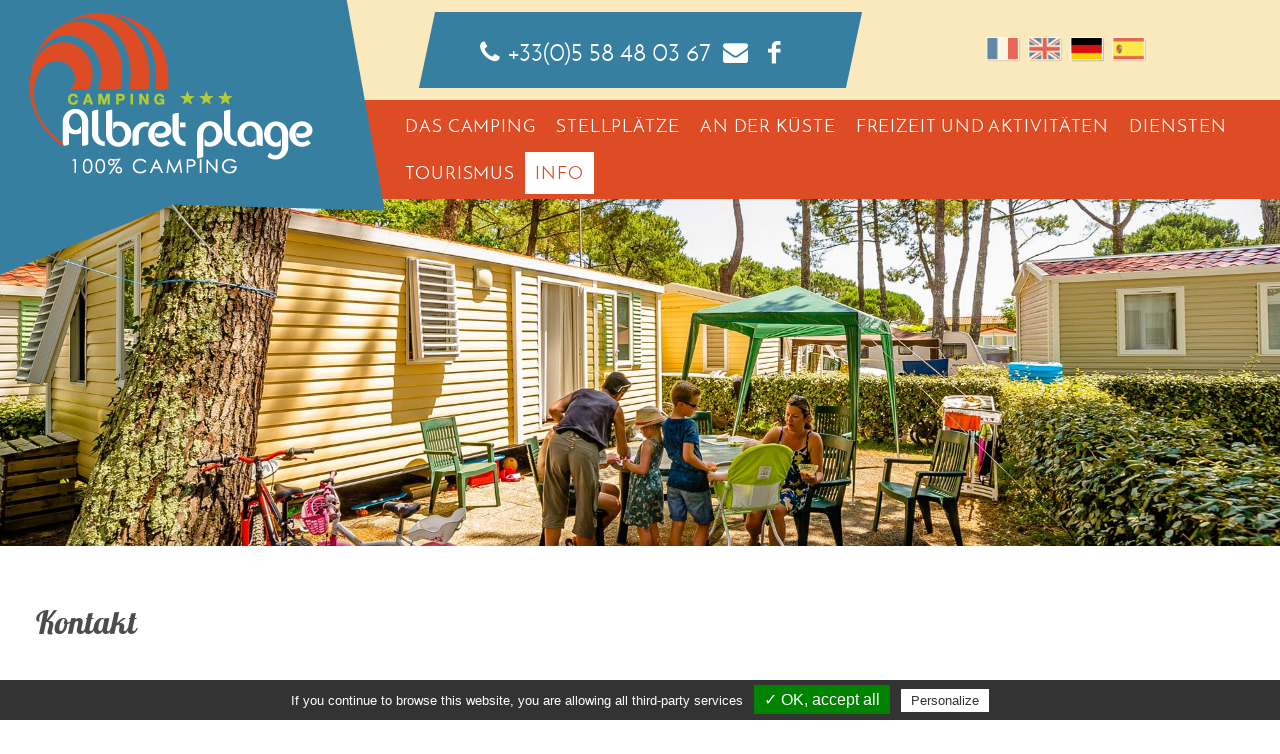

--- FILE ---
content_type: text/html; charset=utf-8
request_url: https://www.albretplage.fr/kontakt-campingplatz-frankreich-messanges.html
body_size: 5667
content:
<!DOCTYPE html><html lang="de"><head><base href="https://www.albretplage.fr/" /> <meta http-equiv="Content-Type" content="text/html; charset=utf-8" /> <meta name="Author" content="SAS PYVER" /> <meta name="referrer" content="origin"> <meta name="google-site-verification" content="Ho2VmOcClDaUMPoARqITmc9YwJC79yBE00sO-bQBqIg" /> <link rel="author" href="https://www.pyver.com" /> <!--  604 -  0 : 0 % -  0 : 0 % -->
<title>Kontact campingplatz Frankreich Messanges - ᐃ ALBRET PLAGE *** - Atlantik kuste</title>
<meta name="description" content="Um Ihre Anfrage optimal beantworten zu können, füllen Sie bitte das Formular aus. Wir kontaktieren Sie schnellst möglich. * obligatorische Felder // Name* Vorname* Email* Telefon Ihre Anfrage Bitte fügen Sie Ihre Mitteilung hier lassen Mit dem Absenden dieses Formulars stimme ich zu, dass die eingegebenen..." /><meta name="keywords" content="Kontakt,camping 40,Campingplatz Frankreich Landes,camping Aquitaine,Mieten mobil-homes Messanges,camping sud Ouest,kontakt,campingplatz,landes,messanges,frankreich,kontact,von,der,sie,stellplätze,füllen,und,können,chalets,beantworten,mobilheime,optimal,vermietung,anfrage,die,ihre,bietet,boucau,vieux,nähe,plage,albret,aquitaine,nouvelle,felder,camping Torreilles,camping forêt landaise,Mieten mobil-homes Landes,camping landais" /><meta name="viewport" content="initial-scale=1.0, width=device-width, user-scalable=1" /><link rel="stylesheet" type="text/css" href="https://www.albretplage.fr/tmp/cache/stylesheet_combined_9950a455ef6d525b85dfa01521e61a60.css" /> <link rel="start" title="Camping Landes" href="/" /><link rel="prev" title="Lage und Anfahrt in Messanges" href="/campingplatz-frankreich-messanges-landes.html" /><link rel="next" title="Bienvenido al Camping Albret Plage en Messanges, Landas, Francia" href="/camping-francia-landas.html" /><link rel="canonical" href="https://www.albretplage.fr/kontakt-campingplatz-frankreich-messanges.html" /><link rel="apple-touch-icon" sizes="180x180" href="/uploads/basecamp/theme/favicons/apple-touch-icon.png"> <link rel="icon" type="image/png" href="/uploads/basecamp/theme/favicons/favicon-32x32.png" sizes="32x32"> <link rel="icon" type="image/png" href="/uploads/basecamp/theme/favicons/favicon-16x16.png" sizes="16x16"> <link rel="manifest" href="/uploads/basecamp/theme/favicons/manifest.json"> <link rel="mask-icon" href="/uploads/basecamp/theme/favicons/safari-pinned-tab.svg"> <meta name="theme-color" content="#ffffff"> <link rel="alternate" hreflang="fr" href="/contact-camping-messanges.html"> <link rel="alternate" hreflang="en" href="/contact-campsite-france-messanges.html"> <link rel="alternate" hreflang="de" href="/kontakt-campingplatz-frankreich-messanges.html"> <link rel="alternate" hreflang="es" href="/contact-camping-francia-landas.html"> </head><!--[if lt IE 7 ]> <body id="body" data-responsejs='{ "create": [ { "breakpoints": [0,320,641,769,1025,1140,1499], "mode": "src", "prefix": "src" }, { "breakpoints": [0,320,641,769,1025,1140,1499], "mode": "markup", "prefix": "r" } ]}' class="no-js ie6"> <![endif]--><!--[if IE 7 ]> <body id="body" data-responsejs='{ "create": [ { "breakpoints": [0,320,641,769,1025,1140,1499], "mode": "src", "prefix": "src" }, { "breakpoints": [0,320,641,769,1025,1140,1499], "mode": "markup", "prefix": "r" } ]}' class="no-js ie7"> <![endif]--><!--[if IE 8 ]> <body id="body" data-responsejs='{ "create": [ { "breakpoints": [0,320,641,769,1025,1140,1499], "mode": "src", "prefix": "src" }, { "breakpoints": [0,320,641,769,1025,1140,1499], "mode": "markup", "prefix": "r" } ]}' class="no-js ie8"> <![endif]--><!--[if IE 9 ]> <body id="body" data-responsejs='{ "create": [ { "breakpoints": [0,320,641,769,1025,1140,1499], "mode": "src", "prefix": "src" }, { "breakpoints": [0,320,641,769,1025,1140,1499], "mode": "markup", "prefix": "r" } ]}' class="no-js ie9"> <![endif]--><!--[if (gt IE 9)|!(IE)]><!--> <body id="body" class="contact" data-responsejs='{ "create": [ { "breakpoints": [0,320,641,769,1025,1140,1499], "mode": "src", "prefix": "src" }, { "breakpoints": [0,320,641,769,1025,1140,1499], "mode": "markup", "prefix": "r" } ]}'> <!--<![endif]--><main id="main" class="mainblock"><h1>Kontakt</h1><article class="contents large" role="main"><p>Um Ihre Anfrage optimal beantworten zu können, füllen Sie bitte das Formular aus.<br />Wir kontaktieren Sie schnellst möglich.</p> <p>* obligatorische Felder</p> <script type="text/javascript"> // <![CDATA[ function fbht(htid) { var fbhtc=document.getElementById(htid); if (fbhtc) { if (fbhtc.style.display == 'none') { fbhtc.style.display = 'inline'; } else { fbhtc.style.display = 'none'; } } } // ]] </script> <form id="cntnt01moduleform_1" method="post" action="/kontakt-campingplatz-frankreich-messanges.html" class="cms_form" enctype="multipart/form-data"> <div class="hidden"> <input type="hidden" name="mact" value="FormBuilder,cntnt01,default,0" /> <input type="hidden" name="cntnt01returnid" value="857" /> <input type="hidden" name="cntnt01fbrp_callcount" value="1" /> </div> <div><input type="hidden" id="cntnt01form_id" name="cntnt01form_id" value="9" /> <input type="hidden" id="cntnt01fbrp_continue" name="cntnt01fbrp_continue" value="2" /> <input type="hidden" id="cntnt01fbrp_done" name="cntnt01fbrp_done" value="1" /> </div> <table class="style_formulaire"> <tr> <td valign="top" class="required coordonnees_contact">Name*</td></tr><tr><td align="left" valign="top" class="coordonnees_contact"><input type="text" name="cntnt01fbrp__83" value="" size="20" maxlength="20" id="Nom" /> </td></tr> <tr> <td valign="top" class="required coordonnees_contact">Vorname*</td></tr><tr><td align="left" valign="top" class="coordonnees_contact"><input type="text" name="cntnt01fbrp__84" value="" size="20" maxlength="20" id="Prenom" /> </td></tr> <tr> <td valign="top" class="required coordonnees_contact">Email*</td></tr><tr><td align="left" valign="top" class="coordonnees_contact"><input type="email" name="cntnt01fbrp__85[]" value="" size="25" maxlength="128" id="Email_1" /> </td></tr> <tr> <td valign="top" class="coordonnees_contact">Telefon</td></tr><tr><td align="left" valign="top" class="coordonnees_contact"><input type="text" name="cntnt01fbrp__86" value="" size="20" maxlength="20" id="Tel" /> </td></tr> <tr> <td valign="top" class="coordonnees_contact">Ihre Anfrage</td></tr><tr><td align="left" valign="top" class="coordonnees_contact"><textarea name="cntnt01fbrp__87" cols="20" rows="10" class="cms_textarea" id="Message" onfocus="if(this.value==this.defaultValue) this.value='';" onblur="if(this.value=='') this.value=this.defaultValue;" id="Message">Bitte fügen Sie Ihre Mitteilung hier lassen</textarea></td></tr> <tr> <td valign="top" class="required case-consentement"></td></tr><tr><td align="left" valign="top" class="case-consentement"><input type="checkbox" class="cms_checkbox" name="cntnt01fbrp__88" value="t" id="consentement" /> <label for="consentement">Mit dem Absenden dieses Formulars stimme ich zu, dass die eingegebenen Informationen im Zusammenhang mit der Anfrage nach Informationen, Verfügbarkeit, Buchung und der daraus resultierenden Geschäftsbeziehung verwendet werden dürfen.</label></td></tr> <tr> <td valign="top" class="website">website</td></tr><tr><td align="left" valign="top" class="website"><input type="text" name="cntnt01fbrp__89" value="" size="25" maxlength="80" id="frm_website" /> </td></tr> <tr><td><p><input type="hidden" name="hncaptcha" value="12221112113211212132322222332111"/> <input type="hidden" name="hncaptcha_public_key" value="a5910bd6"/> <img class="captchapict" src="/tmp/cache/hn_captcha_a5910bd6.jpg" width="297" height="72" alt="This is a captcha-picture. It is used to prevent mass-access by robots. (see: www.captcha.net)" title="No Bots allowed" /> </p></td></tr><tr><td><p>Please tick the box with code graph</p><input type="text" class="cms_textfield" name="cntnt01fbrp_captcha_phrase" id="cntnt01fbrp_captcha_phrase" value="" size="10" maxlength="255" /> </td></tr> <tr><td></td></tr><tr><td><br /><input class="cms_submit fbsubmit" name="cntnt01fbrp_submit" id="cntnt01fbrp_submit" value="Senden" type="submit" onclick="if ($('#Message').val().match( /(http|www)/ ) != null) {alert('Spam détecté, envoi impossible...\nSpam content detected, sent not allowed !');return(false);};" /></td></tr> </table> </form> <p>Zur Kenntnisnahme und Ausübung Ihrer Rechte, insbesondere zum Widerruf Ihrer Einwilligung in die Verwendung der mit diesem Formular erfassten Daten, lesen Sie bitte unsere <a href="/impressum-campingplatz-frankreich-albret-plage.html#politique">Datenschutzrichtlinie</a>.</p> <div class="clear">&nbsp;</div></article></main><header id="header" class="mainblock regular"><div class="headblocks"><div class="head-logo"><a href="/campingplatz-frankreich-landes.html" title="Home - Camping Albret Plage" id="logo"><img src="https://www.albretplage.fr/uploads/basecamp/theme/camping-albret-plage.png" width="470" height="285" alt="Camping à Messanges dans les Landes, Camping Albret Plage" /></a></div><div class="head-slogan"><div>Messanges - Landes</div></div><div class="head-contact"><div><a href="tel:+33558480367" title="Anruf ᐃ ALBRET PLAGE ***"><i class="icon-phone"></i>+33(0)5 58 48 03 67</a><a href="/kontakt-campingplatz-frankreich-messanges.html" title="Kontaktieren Sie uns per E-Mail"><i class="icon-mail-alt"></i></a><a href="https://fr-fr.facebook.com/campingalbretplage40/" title="Albret Plage on Facebook" target="_blank"><i class="icon-facebook"></i></a></div></div><div class="head-drapeaux"><div><a style="opacity:.6;" href="/contact-camping-messanges.html"> <img width="36" height="26" src="/uploads/images/MleCMS/fr.png" alt="Camping Frankreich Landes (FR)" title="FR" /></a> <a style="opacity:.6;" href="/contact-campsite-france-messanges.html"> <img width="36" height="26" src="/uploads/images/MleCMS/en.png" alt="Campsite France Frankreich Landes (GB)" title="GB" /></a> <a class="active"> <img width="36" height="26" src="/uploads/images/MleCMS/de.png" alt="Campingplatz Frankreich Frankreich Landes (DE)" title="DE" /></a> <a style="opacity:.6;" href="/contact-camping-francia-landas.html"> <img width="36" height="26" src="/uploads/images/MleCMS/es.png" alt="Camping Frankreich Landes (ES)" title="ES" /></a> </div></div></div></header><nav id="nav" class="mainblock regular"><div id="menu" role="navigation"> <a class="toggleMenu" href="#"><span class="text">Menu</span></a> <div class="nav-global"> <ul id="primary-nav" class="nav clearfix"> <li><a title=" Campingplatz Frankreich Landes " href="/campingplatz-frankreich-landes.html"> <span class="ico"></span> <span class="text">Das Camping</span> <span class="courbe"></span> </a> </li> <li><a title=" Stellplätze Frankreich in Messanges " href="/stellplatze-frankreich-messanges.html"> <span class="ico"></span> <span class="text">Stellplätze</span> <span class="courbe"></span> </a> </li> <li><a title=" Campingplatz Frankreich an der Küste in Landes " href="/campingplatz-frankreich-landes-an-der-kuste.html"> <span class="ico"></span> <span class="text">An der Küste</span> <span class="courbe"></span> </a> </li> <li><a title=" Campingplatz Frankreich Landes mit Freizeit und Aktivitäten " href="/campingplatz-frankreich-landes-freizeit-aktivitaten.html"> <span class="ico"></span> <span class="text">Freizeit und Aktivitäten</span> <span class="courbe"></span> </a> </li> <li><a title=" Campingplatz Frankreich 3-Sterne Komfort in Messanges " href="/campingplatz-frankreich-3-sterne-komfort-messanges.html"> <span class="ico"></span> <span class="text">Diensten</span> <span class="courbe"></span> </a> </li> <li class="menuparent"><span class="ico-menu-down"><span class="ico"></span></span><a title=" Campingplatz Frankreich Landes, tourismus" class="menuparent " href="/campingplatz-landes-frankreich.html"> <span class="ico"></span> <span class="text">Tourismus</span> <span class="courbe"></span> </a> <ul class="unli clearfix"> <li><a title=" Campingplatz in Landes Frankreich " href="/campingplatz-landes-frankreich.html"> <span class="ico"></span> <span class="text">Die Landes</span> <span class="courbe"></span> </a> </li> <li><a title=" Campingplatz Frankreich naben Baskenland " href="/campingplatz-frankreich-baskenland.html"> <span class="ico"></span> <span class="text">Das Baskenland</span> <span class="courbe"></span> </a> </li> <li><a title=" Tourismus campingplatz Frankreich in Landes, Messanges " href="/tourismus-frankreich-landes-messanges.html"> <span class="ico"></span> <span class="text">Zu sehen und zu tun</span> <span class="courbe"></span> </a> </li></ul> </li> <li class="menuparent menuactive parent"><span class="ico-menu-down"><span class="ico"></span></span><a title=" Campingplatz Frankreich Landes, info" class="menuparent menuactive parent" href="/campingplatz-frankreich-messanges-landes.html"> <span class="ico"></span> <span class="text">Info</span> <span class="courbe"></span> </a> <ul class="unli clearfix"> <li><a title=" Campingplatz Frankreich in Messanges, Landes (40) " href="/campingplatz-frankreich-messanges-landes.html"> <span class="ico"></span> <span class="text">Lage und Anfahrt</span> <span class="courbe"></span> </a> </li> <li class="menuactive"><a title=" Kontact campingplatz Frankreich in Messanges (Landes) " class="menuactive" href="/kontakt-campingplatz-frankreich-messanges.html"> <span class="ico"></span> <span class="text">Kontakt</span> <span class="courbe"></span> </a> </li></ul> </li> <li><a href="/kontakt-campingplatz-frankreich-messanges.html" title="contact" class="contact-icon"><i class="icon-mail"></i></a></li> </ul> </div> </div></nav><div id="Slider-Header" class="mainblock"><div id="SlideFixedContainer"> <div id="headslider"> <div class="container"> <div id="sliderbig" class="liquid-slider"> <div class="slide"> <img src="https://www.albretplage.fr/uploads/images/slider/home/hebergements-mobile-home-landes.jpg" data-src1025="https://www.albretplage.fr/uploads/images/slider/home/hebergements-mobile-home-landes.jpg" width="1920" height="520" alt="Campingplatz Frankreich Landes, hebergements mobile home landes"/> </div> <div class="slide"> <img src="https://www.albretplage.fr/uploads/images/slider/home/plage-messanges-landes.jpg" data-src1025="https://www.albretplage.fr/uploads/images/slider/home/plage-messanges-landes.jpg" width="1920" height="520" alt="Campingplatz Frankreich Landes, plage messanges landes"/> </div> <div class="slide"> <img src="https://www.albretplage.fr/uploads/images/slider/home/plage-proximite-camping-albret-plage.jpg" data-src1025="https://www.albretplage.fr/uploads/images/slider/home/plage-proximite-camping-albret-plage.jpg" width="1920" height="520" alt="Campingplatz Frankreich Landes, plage proximite camping albret plage"/> </div> </div> </div> </div></div></div><div id="bloc-resa" class="mainblock regular sticky"><div class="container-col"></div></div><!--GALERIE FANCYBOX--> <!--SOMMAIRE LOCATIF SIMPLIFIE--><div class="mainblock sommaire-locatifs-1"> <h3>Unsere Vermietungen vor dem Meer in Messanges</h3> <div id="location_links"> </div> <p class="lien-hebergements"><a href="/stellplatze-frankreich-messanges.html" title="Stellplätze in Albret Plage">Unsere Stellplätze</a></p> </div><section class="mainblock subfooter bgcolor-blanc"> <div class="container-col"> <div class="col span-l-4 span-m-6 span-s-1 actualites"> <h3>Nachrichten</h3> <div class="bloc-actu"> <div class="slick-carousel newswrapper"> <div class="newssection"> <div class="container"> <a href="/news/562/857/SEASON-2026/d,news.html" title="SEASON 2026" class="bloc-news-title truncate">SEASON 2026</a> <div class="bloc-news-summary truncate"><p><span style="font-size: medium; color: #333300;" data-mce-mark="1">NEW BUSINESS WORKING: RESIDENTIAL CAMPING ONLY</span></p> <p><span style="font-size: medium; color: #333300;" data-mce-mark="1">For this year the campsite offer only pitches for all the season (from april to september)</span></p> <p><span style="font-size: medium; color: #333300;">You can call from 05/01/26</span></p></div> <a href="/news/562/857/SEASON-2026/d,news.html" title="SEASON 2026" class="lebt"><span class="text">Mehr Infos »</span></a> </div> </div> </div> </div> </div> <div class="col span-l-4 span-m-6 span-s-1 telechargements"> <h3>Downloads</h3> <div class="bloc-telechargements"> <a href="/uploads/pdfs/de/Preise-2026-.pdf" class="bouton" target="_blank" title="Preise 2026 (PDF)">Preise 2026 (PDF)</a> <a href="/uploads/pdfs/de/allgemeine-verkaufsbedingungen.pdf" class="bouton" target="_blank" title="allgemeine verkaufsbedingungen (PDF)">allgemeine verkaufsbedingungen (PDF)</a> <a href="/uploads/pdfs/de/plan-campingplatz.pdf" class="bouton" target="_blank" title="plan campingplatz (PDF)">plan campingplatz (PDF)</a> </div> </div> </div> </section><footer id="footer" class="mainblock"><div class="container-col"><div id="adresse"> <div class="nom-camping"><strong>Camping Albret Plage ***</strong></div> <div itemscope itemtype="http://schema.org/Organization"> <span itemprop="description" style="font-style:italic; font-size:0.8em;">Camping 3 étoiles en bord de mer à Messanges dans les Landes</span> <div itemprop="address" itemscope itemtype="http://schema.org/PostalAddress"> <span itemprop="streetAddress">100 Chemin Junca</span> <span itemprop="postalCode">40660</span> <span itemprop="addressLocality">Messanges</span> | <span itemprop="addressRegion">Landes, Aquitaine</span> - <span itemprop="addressCountry">France</span> </div> Tél: <a href="tel:+33558480367"><span itemprop="telephone">+33(0)5 58 48 03 67</span></a> | Mail: <span itemprop="email"><a href="&#109;&#97;&#105;&#108;&#116;&#111;&#58;%69%6e%66%6f@%61%6c%62%72%65%74%70%6c%61%67%65.%66%72" >&#x69;&#x6e;&#x66;&#x6f;&#x40;&#x61;&#x6c;&#x62;&#x72;&#x65;&#x74;&#x70;&#x6c;&#x61;&#x67;&#x65;&#x2e;&#x66;&#x72;</a></span> </div> </div> <div id="menu-footer"> <span class="expand-one"><a>Schnellmenü</a></span> <p class="collapse-one"> <a title="Campingplatz Frankreich Landes" href="/campingplatz-frankreich-landes.html" >Das Camping</a> - <a title="Stellplätze Frankreich in Messanges" href="/stellplatze-frankreich-messanges.html" >Stellplätze</a> - <a title="Campingplatz Frankreich an der Küste in Landes" href="/campingplatz-frankreich-landes-an-der-kuste.html" >An der Küste</a> - <a title="Campingplatz Frankreich Landes mit Freizeit und Aktivitäten" href="/campingplatz-frankreich-landes-freizeit-aktivitaten.html" >Freizeit und Aktivitäten</a> - <a title="Campingplatz Frankreich 3-Sterne Komfort in Messanges" href="/campingplatz-frankreich-3-sterne-komfort-messanges.html" >Diensten</a> - <a title="Campingplatz Frankreich Landes, tourismus" href="/campingplatz-landes-frankreich.html" >Tourismus</a> : [ <a title="Campingplatz in Landes Frankreich" href="/campingplatz-landes-frankreich.html" >Die Landes</a> - <a title="Campingplatz Frankreich naben Baskenland" href="/campingplatz-frankreich-baskenland.html" >Das Baskenland</a> - <a title="Tourismus campingplatz Frankreich in Landes, Messanges" href="/tourismus-frankreich-landes-messanges.html" >Zu sehen und zu tun</a> ] - <a title="Campingplatz Frankreich Landes, info" href="/campingplatz-frankreich-messanges-landes.html" >Info</a> : [ <a title="Campingplatz Frankreich in Messanges, Landes (40)" href="/campingplatz-frankreich-messanges-landes.html" >Lage und Anfahrt</a> - <a title="Kontact campingplatz Frankreich in Messanges (Landes)" href="/kontakt-campingplatz-frankreich-messanges.html" >Kontakt</a> ] </p> </div> <p class="keys"> Kontakt - <strong>Campingplatz Frankreich Landes</strong> - Vermietung mobilheim Frankreich Landes - Campingplatz Frankreich Nouvelle Aquitaine - Campingplatz Messanges - Campingplatz Frankreich </p> <div id="contenuFooter"> <div class="container-col"> <a rel="nofollow" href="http://validator.w3.org/check/referer"><img src="/uploads/basecamp/theme/valid-w3c.png" alt="valid XHTML 1.0 Transitional" width="88" height="31" /></a><br /> <p id="copyright">© Copyright 2004-2026 <a title="Création et référencement de sites internet de Camping" href="http://www.pyver.com" target="_blank">SAS PYVER</a> - <a rel="nofollow" title="Mentions légales" href="/impressum-campingplatz-frankreich-albret-plage.html">Allgemeine Geschäftsbedingungen</a></p> </div> </div></div></footer><a href="#top" id="back-top" title="Zurück zum Anfang">&uArr;</a><div id="preloader">&nbsp;</div><script src="/uploads/basecamp/scripts/jquery-1.8.2.min.js"></script> <script src="/javascript.js" defer></script> <!--[if IE 8]> <script src="/uploads/basecamp/scripts/respond.min.js" defer></script> <![endif]--> <!--[if lte IE 7]> <script src="/uploads/basecamp/scripts/css3-mediaqueries.js" defer></script> <![endif]--> <script src="/uploads/basecamp/scripts/ajax-webcamp.min.js"></script> <script src="/tarteaucitron/tarteaucitron.js"></script><script>tarteaucitron.init({"hashtag":"#tarteaucitron","highPrivacy":false,"orientation":"top","adblocker":true,"showAlertSmall":true,"cookieslist":true,"removeCredit":false});tarteaucitron.user.analyticsUa='UA-89566685-1';tarteaucitron.user.analyticsMore=function(){};(tarteaucitron.job=tarteaucitron.job||[]).push('analytics');</script></body></html>


--- FILE ---
content_type: text/css
request_url: https://www.albretplage.fr/tmp/cache/stylesheet_combined_9950a455ef6d525b85dfa01521e61a60.css
body_size: 14518
content:
article,aside,details,figcaption,figure,footer,header,hgroup,main,nav,section,summary {display: block;}audio,canvas,video {display: inline-block;}audio:not([controls]) {display: none;height: 0;}[hidden] {display: none;}html {font-family: sans-serif;-ms-text-size-adjust: 100%;-webkit-text-size-adjust: 100%;}body {margin: 0;}a:focus {outline: thin dotted;}a:active,a:hover {outline: 0;}h1 {font-size: 2em;margin: 0.67em 0;}abbr[title] {border-bottom: 1px dotted;}b,strong {font-weight: bold;}dfn {font-style: italic;}hr {-moz-box-sizing: content-box;box-sizing: content-box;height: 0;}mark {background: #ff0;color: #000;}code,kbd,pre,samp {font-family: monospace, serif;font-size: 1em;}pre {white-space: pre-wrap;}q {quotes: "\201C" "\201D" "\2018" "\2019";}small {font-size: 80%;}sub,sup {font-size: 75%;line-height: 0;position: relative;vertical-align: baseline;}sup {top: -0.5em;}sub {bottom: -0.25em;}p{margin: 10px 0;}img {border: 0;}svg:not(:root) {overflow: hidden;}figure {margin: 0;}fieldset {border: 1px solid #c0c0c0;margin: 0 2px;padding: 0.35em 0.625em 0.75em;}legend {border: 0;padding: 0;}button,input,select,textarea {font-family: inherit;font-size: 100%;margin: 0;}button,input {line-height: normal;}button,select {text-transform: none;}button,html input[type="button"],input[type="reset"],input[type="submit"] {-webkit-appearance: button;cursor: pointer;}button[disabled],html input[disabled] {cursor: default;}input[type="checkbox"],input[type="radio"] {box-sizing: border-box;padding: 0;}input[type="search"] {-webkit-appearance: textfield;-moz-box-sizing: content-box;-webkit-box-sizing: content-box;box-sizing: content-box;}input[type="search"]::-webkit-search-cancel-button,input[type="search"]::-webkit-search-decoration {-webkit-appearance: none;}button::-moz-focus-inner,input::-moz-focus-inner {border: 0;padding: 0;}textarea {overflow: auto;vertical-align: top;}table {border-collapse: collapse;border-spacing: 0;}dl{display: block;margin: 1em 0;}dd {margin-left: 40px;display: block;}ol, ul{padding-left: 40px;display: block;margin: 1em 0;}ol{list-style-type: decimal;}ul{list-style-type: disc;}li{margin-bottom:10px;}.unordered-list{list-style-type: disc;}.unordered-list ol{list-style-type: circle;}.relative{position: relative;}.display-block{display: block;}.bloc-center{display: block;margin-left: auto;margin-right: auto;text-align: center;}.f-left{float:left;}.f-right{float:right;}.f-left-img{float: left;margin:10px 10px 10px 0;}.f-right-img{float: right;margin:10px 0 10px 10px;}.responsive-img,.responsive-img img{width:auto;height: auto;max-width: 100%;}.hide-text {display: block;overflow: hidden;text-indent: 100%;white-space: nowrap;}.gras{font-weight: bold;}.italique{font-style: italic;}
/* Stylesheet: normalize Modified On 2014-10-10 15:29:02 */
@font-face {font-family:'JosefinSans';src: url('/fonts/josefinsans/josefinsans-regular-webfont.eot');src: url('/fonts/josefinsans/josefinsans-regular-webfont.eot?#iefix') format('embedded-opentype'),url('/fonts/josefinsans/josefinsans-regular-webfont.woff') format('woff'),url('/fonts/josefinsans/josefinsans-regular-webfont.ttf') format('truetype'),url('/fonts/josefinsans/josefinsans-regular-webfont.svg#JosefinSans') format('svg');font-weight: normal;font-style: normal;}@font-face {font-family: 'Lobster1.4';src: url('/fonts/lobster1.4/lobster_1.4-webfont.woff2') format('woff2'),url('/fonts/lobster1.4/lobster_1.4-webfont.woff') format('woff');font-weight: normal;font-style: normal;}*{box-sizing:border-box;-moz-box-sizing:border-box;-webkit-box-sizing:border-box;-o-box-sizing:border-box;-ms-box-sizing:border-box;position:relative;padding:0;margin:0;border:0;outline:0;text-decoration:none;}html, body{width:100%;height:100%;}html{font-size: 20px;font-weight: normal;font-family: 'JosefinSans';}body {color: #4c4c4c;background: #fff;}a{color:inherit;text-decoration: underline;}p a:hover,p a:focus,p a:active,.adresse-elem a:hover,.adresse-elem a:focus,.adresse-elem a:active,{text-decoration: underline;}a:hover,a:focus,a:active{text-decoration: none;}input.bouton, button.bouton, a.bouton, div.bouton a, .cms_submit, .btn{background: #dd4c24;color:#fff;text-decoration: none;text-align: center;display: inline-block;padding: 5px 10px;margin: 5px;border-radius:4px;}#form-itineraire input[type="submit"]{display: inline;width: auto;}.bt-googlemaps{padding: 5px;text-align: center;background: #FFF;color: #000;text-decoration: none;}#header, a, .bouton, .btn, .cms_submit, .bt-googlemaps, .dispo_champ_submit,.bt-savoir, #header, #logo img,#Slider-Header, #primary-nav ul, .gallery .img a .descr,#main_links > *::after, #location_links > *, #location_links > *::after,#bloc-resa .radio-bloc:nth-of-type(2) > div label,.menu-interne a .txt-menu-interne, .menu-interne a .mask,.LocatifsNewsSummary img, #main_links .promos, #main_links .promos::after{transition: all .3s ease-in;-moz-transition: all .3s ease-in;-webkit-transition: all .3s ease-in;-o-transition: all .3s ease-in;}.bloc-sidebar#itineraire .bloc-content span{transition: all .1s ease-in;-moz-transition: all .1s ease-in;-webkit-transition: all .1s ease-in;-o-transition: all .1s ease-in;}h1,h2,h3,h4,h5,h6, .subtitle{font-family: 'Lobster1.4';font-weight: normal;padding:0.5em 0;color:#377fa02;}h1{font-size: 1.8rem;}h2, .subtitle{font-size: 1.5rem;}h3{font-size: 1.2rem;}h4{font-size: 1.2rem;}h5{font-size: 1.2rem;}.imgResponsive {max-width: 100%;width: auto;height: auto;}.video{width:100%;height:350px;}.mainblock{width:100%;float:left;}#footer {padding:9px 18px;}main, #main_links, .sommaire-locatifs-1, #hebergements-filtre{background:#fff;padding:36px;z-index:50;}main, #main_links, .menu-interne{background:#fff;padding:18px 36px;}#main .contents, #main .complement {padding:20px;width:50%;float:left;font-size:1.15em;}#main .contents.large{width:90%;}#main .contents img, #main .complement img{/*width:100%;*/height:auto;width:auto;/*float:left;*/}#main .complement::after {content:'';position:absolute;top:0;bottom:0;left:0;width:2px;background:#dfdddb;}.article {margin-bottom: 15px;padding-top: 0px;}article > p a, article > ul a{color:#dd4c24;text-decoration:none;}#contents {margin: 0 auto;padding-left:20px;}#sidebar{padding-right:30px;}#footer{font-size: 0.85em;text-align:center;color:#fff;background: #377fa0;z-index:50;padding:0 0 50px 0;}.subfooter{padding:50px 25px;background:#add8d1 url(https://www.albretplage.fr/uploads/basecamp/theme/texture-flou-bleur.jpg) repeat-x top center;text-align:center;color:#fff;}#header{z-index:150;background: #f9e9bd;text-align:center;}.headblocks{display:flex;max-width:1920px;}.headblocks > div{flex:1;float:left;line-height:100px;}.headblocks > div > div {display:inline-block;vertical-align:middle;line-height:normal;padding:20px 10px;z-index:20;}#logo {display:block;float:left;position:absolute;top:0;left:0;z-index:150;}#logo img{float:left;}.head-slogan{font-family: 'Lobster1.4';font-size:2em;line-height:1.15em;color:#6e6e6e;}.head-contact{position:relative;color:#fff;}.head-contact::after{content:"";position:absolute;top:0;bottom:0;left:0;right:0;background:#377fa0;transform:skewX(-12deg);-moz-transform:skewX(-12deg);-webkit-transform:skewX(-12deg);-o-transform:skewX(-12deg);-ms-transform:skewX(-12deg);-khtml-transform:skewX(-12deg);}.head-contact > div:first-child a{font-size:1.4em;text-decoration:none;padding:0 12px 0 0;}.head-contact i{margin:0 8px 0 0;}#bloc_flag{}.head-drapeaux img{float: left;}.head-drapeaux a,.head-drapeaux span{margin-right: 2px;display: inline-block;height: 27px;}.ie7 .head-drapeaux a,.ie7 .head-drapeaux span{display: inline;}#Slider-Header {background:#377fa0;z-index:1;}#SlideFixedContainer{float:left;width:100%;z-index:1;}#Slider-Header .slide{text-align:center;}#Slider-Header .slide img{float:left;}#bloc-resa{background:#dd4c24;z-index:50;font-size:1em;}.lien-resa.thelisbutton{display:none;background:transparent;font-size:1.3em;}@media screen and (min-width: 1050px) {#bloc-resa.sticky{z-index:800;position:fixed;padding:0;font-size:0.92em;bottom:0;margin:0;}#bloc-resa.sticky .reservation{padding:10px 0;}body > #main.sticky{margin-top:172px;}}#bloc-resa h2{display:block;float:left;font-size:1.2em;padding:1px 10px;color:#fff;}.reservation {padding:12px 0;float:left;display:block;color:#fff;}.reservation .radio-bloc{float:left;margin:0 8px 0 0;}.reservation .radio-bloc > div{float:left;}.reservation label, .reservation input, .reservation button, .reservation select, .reservation a{margin:0 2px 0 0;padding:5px 7px;font-family:inherit;font-size:1rem;float:left;display:inline-block;cursor:pointer;}.reservation .radio-bloc:nth-of-type(1) > div label{background:#fff;color:#dd4c24;margin:0 5px;padding:5px 10px 5px 30px;}.reservation .radio-bloc:nth-of-type(1) > div [type="radio"]:checked + label{background:#f58948;color:#fff;}.reservation .radio-bloc:nth-of-type(1) > div [type="radio"]:not(:checked),.reservation .radio-bloc:nth-of-type(1) > div [type="radio"]:checked{top:10px;left:15px;position:absolute;z-index:20;}.reservation .radio-bloc:nth-of-type(2) > div input{max-width:140px;background:#fff url(https://www.albretplage.fr/uploads/basecamp/theme/icones/calendar.png) no-repeat center right;}.reservation .radio-bloc:nth-of-type(2) > div input, .reservation .radio-bloc:nth-of-type(3) select{padding:5px 10px 5px 5px;}.reservation .radio-bloc:nth-of-type(2) > div input:focus{background:#f58948;}.reservation .radio-bloc:nth-of-type(2) > div i{color:f58948;position:absolute;right:5px;top:5px;}.reservation .dispo_champ_submit {background:#f58948;color:#fff;text-transform:inherit;}.dispo_champ_submit.thelisbutton.solde{background:#fff;color:#dd4c24;}#partenaires ul {list-style: none;padding: 0;}#partenaires ul li {display: inline-block;}ul.int {padding: 0;list-style-type: none;margin: 6px auto;}ul.int li {margin: 2px 1px;display: -moz-inline-stack;display: inline-block;vertical-align: middle;}.menu-interne ul{list-style-type:none;text-align:center;}#main_links, #location_links, .menu-interne{text-align:center;}#main_links > *, #location_links > *, .menu-interne li{display:inline-block;float:none;overflow:hidden;width:24.5%;max-width:420px;height:290px;margin:0;padding:0;text-align:center;position:relative;background:#000;}#location_links{margin:20px 0;text-align:center;}#location_links > *{width:19.7%;margin:0;height:300px;min-width:400px;display:inline-block;float:none;}.menu-interne li{height:250px;float:none;display:inline-block;}.menu-interne li a{float:left;width:100%;}#main_links > * img{display:inline-block;float:none;padding:0;margin:0;}#main_links.home > *::after, #location_links > *::after, .menu-interne a::after{content:'';position:absolute;left:0;right:0;top:0;bottom:0;background:rgba(0,0,0,0.2);}#main_links.home > a:hover::after, #location_links > a:hover::after, .menu-interne a:hover::after{background:rgba(255,255,255,0.2);}#main_links.home .main_links_title, #main_links .promos, #location_links.home > * span, .menu-interne a span{position:absolute;display:block;top:auto;bottom:0;left:0;right:0;color:#fff;font-family: 'Lobster1.4';text-shadow:2px 2px 0px rgba(0,0,0,0.3);background:rgba(0,0,0,0.5);font-size:1.75em;padding:10px 16px;opacity:1;z-index:10;max-width:100%;word-wrap:break-word;}.subfooter h3 {font-size:2rem;}.subfooter .bloc-telechargements, .subfooter .bloc-actu, .subfooter .bloc-guestapp{max-width:90%;margin:15px 5%;padding:30px;}.subfooter .bloc-actu{background:#9fb909;box-shadow:inset 0px 0px 0px 2px #fff;font-size:1.1rem;}#Slider-Header .ze-top .bloc-actu{width: 350px;}.ze-top{position: absolute;z-index: 9;background: #9fb909;box-shadow: inset 0px 0px 0px 2px #fff;font-size: 1.1rem;color: #fff;right: 10px;top: 18px;padding: 15px 30px;height: auto;}.bloc-news-title {font-size:1.3rem;}.subfooter .bloc-telechargements{background:#fff;}.subfooter .bloc-telechargements .bouton{background:#9fb909;color:#fff;display:block;text-transform:uppercase;}.affiche_map_result span {position: absolute;z-index: 1;background: #ffffffb0;padding: 14px 20px;box-shadow: 0px 1px 10px #00000047;top: 50%;left: 50%;-ms-transform: translate(-50%,-50%);-webkit-transform: translate(-50%,-50%);-moz-transform: translate(-50%,-50%);-o-transform: translate(-50%,-50%);transform: translate(-50%,-50%);-webkit-animation-name: loaditi;-webkit-animation-duration: 2s;-webkit-animation-iteration-count: infinite;animation-name: loaditi; animation-duration: 2s;animation-iteration-count: infinite;}.affiche_map_result {display: none;position: relative;width: 100%;height: 500px;background: #dddddd;}#form_itineraire {position: relative;display: inline-block;background: #dd4c24;color: #fff;padding: 10px;}.bouton-situation a {display: none;background: #000;color: #fff;padding: 7px 10px;border-radius: 5px;text-align: center;}@media screen and (max-width: 720px) {.bouton-situation a{display:block;}}#contact-modal, #map-modal, #bag-modal {width:100%;top:0;bottom:0;left:0;right:0;background:rgba(0,0,0,0.8);position:fixed;z-index:-5;opacity:0;}#contact-modal.show, #map-modal.show, #bag-modal.show {z-index:9999;opacity:1;}#contact-close, #map-close, #bag-close {float:right;padding:10px;text-transform:uppercase;}#map-close:hover{color:#ff9418;}#bag-close:hover{color:#ff9418;}#contact-modal .cms_form, .mapcontainer{width:46%;margin:5% 27% 0 27%;float:left;}.mapcontainer{box-shadow:0px 0px 0px 1px #dad5d3, 0px 0px 30px #000;border-radius:10px;background:#fff;}.cms_form{position:relative;text-align:center;font-size:1.1rem;}.style_formulaire, #captcha{float:none;width:100%;max-width:700px;display:inline-block;margin:0 0 25px 0;border-radius:4px;background:#fff;border:1px solid #dad5d3;}.style_formulaire > div{padding:10px 2%;float:left;width:96%;border-bottom:1px solid #dad5d3;}.style_formulaire > div:last-child{border-bottom:0px solid #dad5d3;}.cms_form label, .cms_form .cms_textarea,.cms_form input, #captcha > * {margin:8px;padding:8px 0 4px 0;border:0;outline:0;float:left;}.style_formulaire input, .style_formulaire textarea{font-style:italic;}.cms_form label, #captcha p {margin:5px 2%;width:26%;display:block;}.cms_form input, .cms_form .cms_textarea, #captcha div{margin:5px 2%;width:66%;border: 1px solid #cccccc;}td.required.coordonnees_contact,td.coordonnees_contact {text-align: left;margin-left: 1em;display: block;}td.coordonnees_contact input,textarea#Message{margin-left: 0;}.website{display: none;}.cms_form .cms_textarea {height: 100px;}#captcha input{border:1px solid #dad5d3;margin:8px 0;}#captcha img{max-width:350px;}tr.captcha input {text-align: center;left: 5em;}.cms_form .cms_submit{float:none;display:inline-block;clear:none;margin:1em 0 1em 0;width:auto;font-size:1.1em;border-radius:5px;padding:10px 6%;}.error_message{border:2px dotted #BF2B2B;padding:5px;margin-bottom: 20px;}.error-label{display: inline-block;padding: 2px;background-color:#BF2B2B;color: #FFFFFF;font-size: 0.9em;}.ce-form{width:100%;float:left;background:#f0f0f0;border-radius:4px;}.case-consentement{display: flex;align-items: center;text-align: left;}#cntnt01moduleform_1 > div.style_formulaire > div.required.case-consentement > label{color:red}.case-consentement input[type="checkbox"]{width: auto;margin:15px;}.case-consentement label{width: auto;display: contents;font-size:0.85rem;}p.consentement{max-width: 700px;display: inline-block;margin: 20px 0 0 0;}.sommaire-locatifs-1{text-align:center;}.sommaire-locatifs-1 h3{font-size:1.7em;font-weight:normal;color:#dd4c24;}.LocatifsNewsSummary .LocatifsNewsSummaryTitle{font-family: 'Lobster1.4';margin:0;position:absolute;right:0;left:0;top:auto;bottom:0;display:block;padding:10px 16px;font-size:1.5em;line-height:1.25em;color:#fff;text-shadow:2px 2px 0px rgba(0, 0, 0, 0.3);background:rgba(221, 76, 36, 0.9);opacity:1;font-weight:normal;z-index:100;}.LocatifsNewsSummaryTitle i, .locatifTitle i{vertical-align:top !important;}.LocatifsNewsSummary img {display:inline-block;float:none;opacity:1;}.lien-hebergements{font-size:1.5em;color:#27042c;}#contents .NewsPostSummary{border:0;border-top:2px dashed #1e1e1e;}#NewsPostDetailNav a{width:auto;float:right;background:#bc906d;display:block;border:0;}#NewsPostDetailNav{width:100%;margin:15px 0 0 0;float:left;}#NewsPostDetailNav a{font-size:1.3em;clear:none;margin:0;}.locatifTitle{text-shadow:2px 2px 0px rgba(0,0,0,0.3);color:#fff;background:#377fa0;padding:15px 20px;}.LocatifsSummarySummary{-webkit-hyphens: auto;-moz-hyphens: auto;-ms-hyphens: auto;-o-hyphens: auto;hyphens: auto;}.LocatifsSummarySummary{float:left;}p.small{font-size:0.92em;}.bt-retour.bouton{background:#a6a3a6;}#LocatifDetailContent{width:100%;float:left;}.liste-liens-locatifs{width:100%;float:left;}.liste-liens-locatifs ul{float:left;list-style-type:none;margin:0;padding:0;}.liste-liens-locatifs ul li{float:left;display:block;margin:0;padding:0;}#contents .liste-liens-locatifs ul li a{background:#d5dbe6;text-decoration:none;padding:6px;color:#000;margin:6px 6px 0 0;display:inline-block;float:left;}#LocatifCalendar{background:#fff;color:#000;border-radius:3px;width:100%;float:left;overflow:scroll;}#partage{text-align:center;background:#fff;padding:8px 10px;}#partage > div > div{display:inline-block;position:relative;float:none;}#partage > div > div a, #partage > div > div span{float:left;display:inline-block;line-height:44px;vertical-align:middle;margin:0 3px;}#partage > div > div span{text-transform:uppercase;color:#17242d;font-size:1.2em;}#partage a{border-radius:50%;height:44px;width:44px;color:#fff;background:#999;font-size:2em;}#partage a.facebook{background:#3b5998;}#partage a.gplus{background:#da 5185;}#partage a.tripadvisor{background:#479951;}#footer{letter-spacing:0.02em;}#footer > .container-col > div{width:100%;float:left;margin:10px 0;}#footer > .container-col > #adresse{margin:26px 0;font-size:1.15em;}#adresse strong{font-family: 'Lobster1.4';font-size:1.3em;font-weight:normal;}#menu-footer{font-style: normal;}.expand-one {margin:10px 0;cursor: pointer;display: inline-block;text-align: center;}.ie7 .expand-one{display: inline;}.expand-one a{text-decoration: none;font-size: 1.2em;text-transform:uppercase;text-decoration:none;border:1px solid #fff;padding:10px 20px;}.collapse-one{display: none;width: 95%;max-width: 1140px;margin: 15px auto;}.keys{display:inline-block;}.f-left-img {margin: 3px 5px 3px 0!important;}#NewsArticle, #PrixDetail {padding: 8px 16px;margin: 3px auto;color: #656565;}#NewsArticle .titreh2, #NewsArticle h2, #PrixDetail .titreh2 {margin : 0 0 10px;}#NewsArticle h2{color: #0D74D1!important;margin: 0;}#NewsArticleSommaire {color: #fff;}#NewsArticleSommaire h2 a{text-decoration: none;}#NewsArticleSommaire #newswrapper .newssection {color:#656565;font-size: 1.2em;padding:15px 0;margin:10px 0;position:relative;}#NewsArticleSommaire #newswrapper .newssection::after {content:'';position:absolute;bottom:0px;height:2px;width:100%;background:#f9a449;}#NewsArticleSommaire .newssection .bt-voirplus{font-size: 0.9em;float:right;margin:0;position:relative;z-index:10;}.BoutonNews {margin-top: 20px;}.BoutonNews a{background: #FFF;text-decoration: none;padding: 2px 10px;border: 2px solid #22B9CC;}.BoutonNews a:hover{background: #22B9CC;}.videoWrapper{margin: 0 auto;max-width: 450px;}.video-container {position:relative;padding-bottom:75%;width:100%;height:0;overflow:hidden;}.video-container video,.video-container iframe,.video-container object,.video-container embed {position: absolute;top:0;left:0;width:100%;height:100%;}#back-top {position: fixed;bottom: -60px;opacity:0;right: 10px;z-index: 9999;width: 35px;height: 35px;line-height:35px;vertical-align:middle;text-align:center;color:#fff;font-size:30px;font-weight:normal;border-radius: 50%;background:#f9a449;text-decoration:none;}#back-top.active {bottom: 10px;opacity:1;}.trigger {background: none repeat scroll 0 0 #ccc;cursor: pointer;margin: 5px 0;text-align: center;}.img-article{float: left;margin: 3px 7px 1px 0;}.article-page{margin-bottom: 5px;overflow:hidden;}.liens-articles{background-color: #007EB9;border-radius: 13px;color: #ffffff;display: block;float: left;margin: 0 10px 5px 0;max-width: 250px;padding: 5px 7px;text-align: center;text-decoration: none;}.bandeau-text {color: #fff;font-size: 3.5em;left: 6px;padding: 5px;position: absolute;text-shadow: 1px 1px 4px #000;top: 68%;z-index: 9999;}.videoWrapper {margin: 0 auto;max-width: 650px;}.video-container {height: 0;overflow: hidden;padding-bottom: 59%;position: relative;width: 100%;margin : 25px 0;}.winmap{width:150px;}.tableau-tarifs{width: 100%;margin:20px 0 15px;color:#393539;}.tableau-tarifs tbody > tr > th{background-color:#e0d9da;text-align: left;padding:8px;}.tableau-tarifs tbody > tr > td{background-color:#ede8e9;text-align: center;border: 1px solid #e0d9da;padding:8px;}.tableau-tarifs tbody > tr:nth-child(2) > td{background-color:#e0d9da;}#preloader{height:100%;width:100%;z-index:9999;position:absolute;top:0;bottom:0;right:0;left:0;background:#fff;background-attachment:fixed;opacity:1;}@font-face {font-family: 'fontello';src: url('/uploads/basecamp/theme/icones/fontello.eot');src: url('/uploads/basecamp/theme/icones/fontello.eot?#iefix') format('embedded-opentype'),url('/uploads/basecamp/theme/icones/fontello.woff') format('woff'),url('/uploads/basecamp/theme/icones/fontello.ttf') format('truetype'),url('/uploads/basecamp/theme/icones/fontello.svg#fontello') format('svg');font-weight: normal;font-style: normal;}[class^="icon-"]:before, [class*=" icon-"]:before {font-family: "fontello";font-style: normal;font-weight: normal;speak: none;display: inline-block;text-decoration: inherit;text-align: center;font-variant: normal;text-transform: none;-webkit-font-smoothing: antialiased;-moz-osx-font-smoothing: grayscale;}.icon-gplus:before { content: '\e800'; } .icon-calendar:before { content: '\e801'; } .icon-facebook:before { content: '\e802'; } .icon-youtube-play:before { content: '\e803'; } .icon-trip-advisor:before { content: '\e804'; } .icon-street-view:before { content: '\e805'; } .icon-search-1:before { content: '\e806'; } .icon-zoom-in:before { content: '\e807'; } .icon-home:before { content: '\e808'; } .icon-mail-alt:before { content: '\e809'; } .icon-phone:before { content: '\e80a'; } .icon-adult:before { content: '\e80b'; } .icon-menu:before { content: '\e80c'; } .icon-location:before { content: '\e80d'; } .icon-right-circle-1:before { content: '\e80e'; } .icon-bed:before { content: '\e80f'; } .icon-shower17:before { content: '\e810'; } .icon-chambre:before { content: '\e812'; } .icon-douche:before { content: '\e813'; } @media print {body {color: #000 !important;background-color:#fff !important;font-family:arial;font-size: 100%;}.accessibility,.noprint{display:none !important;}#contents{display:block !important;width:100% !important;border:0 !important;padding:1em !important;margin: 0;}svg,#sidebar,#drapeaux,#partenaires,#menu,#footer,#form-itineraire,.bt-googlemaps,.ma_gallerie{display: none !important;}#logo a,h1,h2,h3{line-height: 130%;}#logo{margin: 0;margin: 0;text-align: left;background:transparent;padding: 0;}#logo a{color:#ed7717;}#logo a span {text-indent:0;}.adresse-elem{display: inline;font-size: 9pt;line-height: 100%;}.href-tel{text-decoration: none;}.tarifs-camping td,.tarifs-camping th{border: 1px solid #000000 !important;}img {float:none;}#sidebar ul,.article ul,#sidebar ol.unordered-list,.article ol.unordered-list{list-style-image:none;}}.head-contact #bloc_flag span, .head-contact #bloc_flag a {display: inline-block;margin: 0 2px;padding: 0;}.head-contact #bloc_flag span, .head-contact #bloc_flag a {width : 30px;overflow: hidden;}#bloc_flag img {float: left;width: 205px;}.head-contact #bloc_flag a:nth-child(1) img {margin-left: -1px;}.head-contact #bloc_flag a:nth-child(2) img {margin-left: -43px;}.head-contact #bloc_flag a:nth-child(3) img {margin-left: -85px;}.head-contact #bloc_flag a:nth-child(4) img {margin-left: -125px;}.head-contact #bloc_flag a:nth-child(5) img {margin-left: -168px;}#bloc_flag a {width: 30px !important;}body .cc_container{bottom: 56px !important;}body .cc_container .cc_message {float: left !important;}body .cc_banner-wrapper{z-index:700 !important;}.bt-new {position: absolute;z-index: 9;bottom: 10px;color: #fff;text-decoration: none;background: #e60928;text-align: center;padding: 15px 10px;left: 25px;border-radius: 50%;}.bt-new span{font-size: 1.3em;font-weight: bold;}a.bt-covid {position: absolute;right: 10px;z-index: 9;top: 218px;background: #dd4c24;text-align: center;padding: 10px;text-decoration: none;color: #fff;font-size: 1em;width: 409px;border: 2px solid #fff;text-transform: uppercase;}
/* Stylesheet: style Modified On 2023-01-19 10:08:31 */
#nav{background:#dd4c24;z-index:100;text-align:center;padding:0 0 0 475px;}@media screen and (min-width: 1220px) {#nav.sticky{position:fixed;top:0;font-size:0.92em;z-index:800;}#nav.sticky #primary-nav > li > a{padding:5px 10px;}#nav.sticky .menuwrapper{margin:0 0 0 0;background:transparent;}}#menu{width:100%;margin:0 auto;padding:0;position:relative;}.toggleMenu {display: none;margin:0;padding:30px;text-decoration: none;font-size: 2.2rem;text-align: center;color:#fff;}.toggleMenu i{margin:0 10px 0 0;}.toggleMenu.active {color:#a22911;text-shadow:1px 1px 0 #fb8450;}#primary-nav,#primary-nav ul {list-style-type: none;margin:0;padding:0;}#primary-nav:before,#primary-nav:after {content: " ";display: table;}#primary-nav:after {clear: both;}#primary-nav li {position: relative;float:left;margin:0;padding:0;}.nav-global{display:inline-block;float:none;width:auto;}.nav-global ul li:hover,.nav-global ul li.hover-access{z-index: 100;}#primary-nav li a{color: #fff;text-decoration: none;padding:6px 10px;vertical-align:middle;display: block;position: relative;font-weight:normal;font-size:1em;letter-spacing:0.05em;text-transform:uppercase;}#primary-nav > li > a{float: left;margin:0 2px;text-transform:uppercase;padding:10px;margin:5px 0 0 0;}.ie7 #primary-nav li a{float: left;}#primary-nav ul{position: absolute;top: 100%;left: 0;width: 210px;padding-top: 10px;overflow:hidden;z-index:90;max-height:0px;opacity:0;text-align:left;}.ie7 #primary-nav ul{margin-left: 0;}#primary-nav li:hover ul,#primary-nav li.hover ul,#primary-nav li.hover-access ul{max-height:800px;opacity:1;}#primary-nav ul li{float: none;margin:0;padding:0;position: static;background:#fff;overflow:hidden;}#primary-nav ul li:first-child{border-radius:5px 5px 0 0;}#primary-nav ul li:last-child{border-radius:0 0 5px 5px;}#primary-nav ul li:first-child:only-child{border-radius:5px;}#primary-nav li ul a{padding: 5px 3%;text-shadow: none;margin: -1px 0 0 0;width: 94%;border-radius:0;color:#f9a449;font-size:1em;text-transform:uppercase;}#primary-nav > li > a.menuactive,#primary-nav li a:hover,#primary-nav li a:focus,#primary-nav li a:active,#primary-nav li.hover > a,#primary-nav li.hover-access > a {background:#fff;color:#dd4c24;}#primary-nav ul > li.hover-access > a, #primary-nav ul a:hover,#primary-nav ul a:focus,#primary-nav ul a:active{}#primary-nav .ico-menu-down {height: 0;width:0;display:none;}@media screen and (min-width: 1220px) {.toggleMenu{display: none;}.nav{display: block !important;}}@media screen and (max-width: 1219px) {.nav-global{display:block;}.header .navcontainer{padding:0 150px;}.toggleMenu {display: block;font-family: 'Lobster1.4';}#menu{width: 100%;}#menu .active {display: block;}#primary-nav > li.hover > ul,#primary-nav li li.hover ul {position: static;}#primary-nav{margin-left: 0;display: block;width: 100%;}#primary-nav > li {float: none;margin: 0;}#primary-nav li a{text-align:center;font-size:1.4rem;padding:15px;}#primary-nav > li > a{float: none;border-radius: 0 0 0 0;}#primary-nav .ico-menu-down {height: 55px;width:100%;display:block;position: absolute;top:0;left: 0;right: 0;z-index: 5;cursor: pointer;}#primary-nav .ico-menu-down .ico{background-position: -188px -3px;height: 19px;width: 29px;margin: 7px 10px 0 0;float: right;}#primary-nav .menuparent.hover .ico-menu-down .ico{background-position: -221px -3px;}#primary-nav ul {display: block;width: 100%;margin: 0;padding-top:0;border-radius:0;}#primary-nav li li{float:none;width: auto;border-radius:0 !important;}#primary-nav li li:last-child{border-bottom: 0 none;}#primary-nav li ul a{padding: 6px 20px !important;}#primary-nav li:hover ul{left: -9999em !important;}#primary-nav li:hover ul a,#primary-nav li.hover ul a,#primary-nav li.hover-access ul a{border-bottom: 0 none;padding-top: 5px;padding-bottom: 5px;}#primary-nav > li.hover,#primary-nav li.menuactive {}#primary-nav > li > a.menuactive,#primary-nav li a:hover,#primary-nav li a:focus,#primary-nav li a:active,#primary-nav li.hover > a,#primary-nav li.hover-access > a, #primary-nav ul > li.hover-access > a, #primary-nav ul a:hover,#primary-nav ul a:focus,#primary-nav ul a:active{}#primary-nav li:hover ul a,#primary-nav li.hover ul a,#primary-nav li.hover-access ul a,#primary-nav li a.menuactive {width: auto;border-left: 0;border-right: 0;}#primary-nav ul li a.menuactive{}}
/* Stylesheet: menu_top Modified On 2016-12-06 09:06:16 */
.gallery{padding:20px 36px;float:left;width:100%;text-align:center;background:#fff;box-sizing:border-box;-webkit-box-sizing:border-box;-moz-box-sizing:border-box;-o-box-sizing:border-box;-ms-box-sizing:border-box;}.gallery .img {display:block;float:left;overflow:hidden;width:24.7%;height:291px;margin:0.15%;text-align:center;position:relative;background:#000;}.ie7 .gallery .img {display:inline;}.gallery .img a {display: block;width:100%;height:100%;position: relative;overflow:hidden;margin:0;padding:0;background:#fff;}.gallery .img a .descr{position:absolute;top:100%;left:20%;right:20%;padding:5%;background:rgba(255,255,255,0.2);color:#100a18;text-align:left;overflow:hidden;z-index:50;text-align:center;}.gallery .img a .copyright{position:absolute;bottom:0;right:0;padding:2px;font-size:0.7em;background:rgba(0,0,0,0.5);color:#fff;text-align:center;}.gallery .descr span{line-height:1.1em;font-size:1.25em;}.gallery .img a:hover .descr{top:20%;bottom:auto;background:rgba(255,255,255,0.7);}.gallery .img a img {border: 0;padding:0;margin:0;}.gallery .pagenavigation {height: 50px;}.gallery .prevpage a, .gallery .prevpage em {display: block;width: 50px;height: 39px;float: left;margin: 0;text-indent: 100%;background: url(/modules/Gallery/images/previous.png) transparent no-repeat 0 0;overflow: hidden;}.gallery .nextpage a, .gallery .nextpage em {display: block;width: 50px;height: 39px;float: left;margin: 0 6px 0 0;text-indent: 100%;background: url(/modules/Gallery/images/next.png) transparent no-repeat 0 0;overflow: hidden;}.gallery .parentlink a {display: block;width: 50px;height: 39px;float: left;text-indent: 100%;background: url(/modules/Gallery/images/uppage.png) transparent no-repeat 0 0;overflow: hidden;}.gallery .pagenavigation a:hover {background-position: 0 -40px;}.gallery .prevpage em, .gallery .nextpage em {background-position: 0 -80px;}.gallery .pagelinks {float: right;border-right: 2px solid #666;}.gallery .pagelinks a, .gallery .pagelinks em {margin-top: 6px;padding: 0 6px;border-left: 2px solid #666;text-align: center;font: bold 11px verdana; color: #666;}.gallery .pagelinks em {color: #000;}.gallery .ico-loupe{background: url(https://www.albretplage.fr/uploads/basecamp/theme/ico_loupe.png) center center no-repeat transparent;background-size:contain;height: 28%;width: 28%;position: absolute;right: 37%;bottom: 37%;top:37%;left:37%;opacity:0.5;}.gallery .img a:hover .ico-loupe{opacity:1;height: 24%;width: 24%;right: 39%;bottom: 39%;top:39%;left:39%;}#fancybox-loading {position: fixed;top: 50%;left: 50%;width: 40px;height: 40px;margin-top: -20px;margin-left: -20px;cursor: pointer;overflow: hidden;z-index: 1104;display: none;}#fancybox-loading div {position: absolute;top: 0;left: 0;width: 40px;height: 480px;background-image: url('/modules/Gallery/templates/fancybox/fancybox.png');}#fancybox-overlay {position: absolute;top: 0;left: 0;width: 100%;z-index: 1100;display: none;}#fancybox-tmp {padding: 0;margin: 0;border: 0;overflow: auto;display: none;}#fancybox-wrap {position: absolute;top: 0;left: 0;padding: 20px;z-index: 1101;outline: none;display: none;}#fancybox-outer {position: relative;width: 100%;height: 100%;background: #000;}#fancybox-content {width: 0;height: 0;padding: 0;outline: none;position: relative;overflow: hidden;z-index: 1102;border: 0px solid #000;padding: 10px 10px 25px;background: #FFFFFF;}#fancybox-hide-sel-frame {position: absolute;top: 0;left: 0;width: 100%;height: 100%;background: transparent;z-index: 1101;}#fancybox-close {position: absolute;right: -18px;top: 4px;width: 30px;height: 30px;background: transparent url('/modules/Gallery/templates/fancybox/fancybox.png') -40px 0px;cursor: pointer;z-index: 1103;display: none;}#fancybox-error {color: #444;font: normal 12px/20px Arial;padding: 14px;margin: 0;}#fancybox-img {width: 100%;height: 100%;padding: 0;margin: 0;border: none;outline: none;line-height: 0;vertical-align: top;}#fancybox-frame {width: 100%;height: 100%;border: none;display: block;}#fancybox-left, #fancybox-right {position: absolute;bottom: 0px;height: 100%;width: 35%;cursor: pointer;outline: none;background: transparent url('/modules/Gallery/templates/fancybox/blank.gif');z-index: 1102;display: block;}#fancybox-left {left: 0px;}#fancybox-right {right: -20px;}#fancybox-left-ico, #fancybox-right-ico {position: absolute;top: 50%;left: -9999px;width: 30px;height: 30px;margin-top: -15px;cursor: pointer;z-index: 1102;display: block;}#fancybox-left-ico {background-image: url('/modules/Gallery/templates/fancybox/fancybox.png');background-position: -40px -30px;}#fancybox-right-ico {background-image: url('/modules/Gallery/templates/fancybox/fancybox.png');background-position: -40px -60px;}#fancybox-left span {left: 20px;}#fancybox-right span {left: auto;right: 20px;}.fancybox-bg {position: absolute;padding: 0;margin: 0;border: 0;width: 20px;height: 20px;z-index: 1001;}#fancybox-bg-n {top: -20px;left: 0;width: 100%;background-image: url('/modules/Gallery/templates/fancybox/fancybox-x.png');}#fancybox-bg-ne {top: -20px;right: -20px;background-image: url('/modules/Gallery/templates/fancybox/fancybox.png');background-position: -40px -162px;}#fancybox-bg-e {top: 0;right: -20px;height: 100%;background-image: url('/modules/Gallery/templates/fancybox/fancybox-y.png');background-position: -20px 0px;}#fancybox-bg-se {bottom: -20px;right: -20px;background-image: url('/modules/Gallery/templates/fancybox/fancybox.png');background-position: -40px -182px;}#fancybox-bg-s {bottom: -20px;left: 0;width: 100%;background-image: url('/modules/Gallery/templates/fancybox/fancybox-x.png');background-position: 0px -20px;}#fancybox-bg-sw {bottom: -20px;left: -20px;background-image: url('/modules/Gallery/templates/fancybox/fancybox.png');background-position: -40px -142px;}#fancybox-bg-w {top: 0;left: -20px;height: 100%;background-image: url('/modules/Gallery/templates/fancybox/fancybox-y.png');}#fancybox-bg-nw {top: -20px;left: -20px;background-image: url('/modules/Gallery/templates/fancybox/fancybox.png');background-position: -40px -122px;}#fancybox-title {font-family: Helvetica;font-size: 12px;z-index: 1102;}.fancybox-title-inside {padding-bottom: 10px;text-align: center;color: #333;background: #fff;position: relative;}.fancybox-title-outside {padding-top: 10px;color: #fff;}.fancybox-title-over {position: absolute;bottom: 0;left: 0;color: #FFF;text-align: left;}#fancybox-title-over {padding: 10px;background-image: url('/modules/Gallery/templates/fancybox/fancy_title_over.png');display: block;}.fancybox-title-float {position: absolute;bottom: 30px;left: 15px !important;}#fancybox-title-float-wrap {border: none;border-collapse: collapse;width: auto;}#fancybox-title-float-wrap td {border: none;}#fancybox-title-float-left {padding: 0 0 0 15px;}#fancybox-title-float-main {color: #000000;font-weight: bold;background: #FFFFFF;padding: 5px 10px;width: 100%;}#fancybox-title-float-right {padding: 0 0 0 15px;width:30px;}.fancybox-ie .fancybox-bg { background: transparent !important; }
/* Stylesheet: fancybox Modified On 2016-12-06 11:03:09 */
.no-js .liquid-slider {height:350px;overflow:scroll;}.liquid-slider h2{padding:0 0 5px 0;margin:0;}.ls-preloader {opacity:1;width:100%;height:100%;position:absolute;top:0;left:0;z-index:2;}.ls-wrapper {clear: both;overflow: auto;position: relative;}.liquid-slider {width: 100%;margin: 0 auto;float: left;overflow: hidden;position: relative;}.arrows .liquid-slider {margin: 0 10px;}.ls-responsive .liquid-slider {width: 100%;margin: 0;}.panel-container {position: relative;-webkit-backface-visibility: hidden;-webkit-perspective: 1000;}.liquid-slider .panel-container .fade {width:100%;opacity: 0;position: absolute;top: 0;left: 0;display: block;}.liquid-slider .panel {width: 600px;display: block;float: left;}.panel-wrapper {padding: 0px;position:relative;}.ls-nav {overflow:hidden;clear:both;width:100%;text-align:center;position:absolute;bottom:100px;}.ls-nav a {background: #d8d8d8;color: #333333;margin-right: 1px;padding: 10px 15px;outline:0;}.ls-nav a:hover {background: #f2f2f2;color: #333333;text-shadow: none;}.ls-nav .current a {background: #f2f2f2;}.currentCrossLink {font-weight: bold;}.ls-nav ul {padding:0;clear: both;display: block;margin: auto;overflow: hidden;}.ls-nav ul li {display: inline;}.ls-nav ul li a {display: block;float: left;text-decoration: none;}.ls-select-box {width: 100%;height: 35px;overflow: hidden;}.ls-select-box select {width: 150%;-webkit-appearance: none;-moz-appearance: none;appearance:none;background: transparent;padding: 5px;font-size: 110%;border: none;height: 35px;cursor:pointer;outline: 0;}.ls-nav-left-arrow, .ls-nav-right-arrow {cursor: pointer;float: left;clear: both;}.ls-nav-left-arrow a, .ls-nav-right-arrow a {display: block;}[class$="-arrow"] {width: 39px;height: 71px;background-image: url(https://www.albretplage.fr/uploads/basecamp/theme/arrow.png);background-repeat: no-repeat;margin-top: 200px;position:relative;}.ls-nav-right-arrow {background-position: top right;margin-right: 10px;}.ls-nav-left-arrow {background-position: top left;margin-left: 10px;}.ls-nav-left-arrow:hover {background-position: bottom left;}.ls-nav-right-arrow:hover {background-position: bottom right;}.ls-responsive .ls-nav-left-arrow {position: absolute;left: 0;z-index: 2;}.ls-responsive .ls-nav-right-arrow {position: absolute;right: 0;z-index: 2;}
/* Stylesheet: liquidslider Modified On 2016-01-27 10:04:46 */
.pickmeup {background: #ffffff; background: -moz-linear-gradient(45deg,  #ffffff 0%, #efefef 100%); background: -webkit-gradient(linear, left bottom, right top, color-stop(0%,#ffffff), color-stop(100%,#efefef)); background: -webkit-linear-gradient(45deg,  #ffffff 0%,#efefef 100%); background: -o-linear-gradient(45deg,  #ffffff 0%,#efefef 100%); background: -ms-linear-gradient(45deg,  #ffffff 0%,#efefef 100%); background: linear-gradient(45deg,  #ffffff 0%,#efefef 100%); filter: progid:DXImageTransform.Microsoft.gradient( startColorstr='#ffffff', endColorstr='#efefef',GradientType=1 ); box-shadow:0 0 8px rgba(0,0,0,0.5);color:#000;border-radius: 0.4em;-moz-box-sizing: content-box;box-sizing: content-box;display: none;position: absolute;z-index:9999;}.pickmeup * {-moz-box-sizing: border-box;box-sizing: border-box; }.pickmeup .pmu-instance {display: inline-block;height: 13.8em;padding: .5em;text-align: center;width: 15em; }.pickmeup .pmu-instance .pmu-button {color:#dd4c24;cursor: pointer;outline: none;text-decoration: none; }.pickmeup .pmu-instance .pmu-today {background: #dd4c24;color: #fff; }.pickmeup .pmu-instance .pmu-button:hover {background: #f16d3a;color: #fff; }.pickmeup .pmu-instance .pmu-not-in-month {color:#c2c2c2; }.pickmeup .pmu-instance .pmu-disabled,.pickmeup .pmu-instance .pmu-disabled:hover {background: #c2c2c2;cursor: default; }.pickmeup .pmu-instance .pmu-selected {background: #f16d3a;color: #ffffff; }.pickmeup .pmu-instance .pmu-not-in-month.pmu-selected {background: #f16d3a;color:#fff; }.pickmeup .pmu-instance nav {color:#000;display: -ms-flexbox;display: -webkit-flex;display: flex;line-height: 2em; }.pickmeup .pmu-instance nav *:first-child :hover {color: #c2c2c2; }.pickmeup .pmu-instance nav .pmu-prev,.pickmeup .pmu-instance nav .pmu-next {display: none;height: 2em;width: 1em; }.pickmeup .pmu-instance nav .pmu-month {width: 14em; }.pickmeup .pmu-instance .pmu-years *,.pickmeup .pmu-instance .pmu-months * {display: inline-block;line-height: 3.6em;width: 3.5em; }.pickmeup .pmu-instance .pmu-day-of-week {color: #000;cursor: default; }.pickmeup .pmu-instance .pmu-day-of-week *,.pickmeup .pmu-instance .pmu-days * {display: inline-block;line-height: 1.5em;width: 2em; }.pickmeup .pmu-instance .pmu-day-of-week * {line-height: 1.8em; }.pickmeup .pmu-instance:first-child .pmu-prev,.pickmeup .pmu-instance:last-child .pmu-next {display: block; }.pickmeup .pmu-instance:first-child .pmu-month,.pickmeup .pmu-instance:last-child .pmu-month {width: 13em; }.pickmeup .pmu-instance:first-child:last-child .pmu-month {width: 12em; }.pickmeup:not(.pmu-view-days) .pmu-days, .pickmeup:not(.pmu-view-days) .pmu-day-of-week, .pickmeup:not(.pmu-view-months) .pmu-months, .pickmeup:not(.pmu-view-years) .pmu-years {display: none; }
/* Stylesheet: pickmeup Modified On 2016-12-06 09:44:54 */
@font-face {font-family: 'weather';src: url('/fonts/weather-icons/artill_clean_icons-webfont.eot');src: url('/fonts/weather-icons/artill_clean_icons-webfont.eot?#iefix') format('embedded-opentype'),url('/fonts/weather-icons/artill_clean_icons-webfont.woff') format('woff'),url('/fonts/weather-icons/artill_clean_icons-webfont.ttf') format('truetype'),url('/fonts/weather-icons/artill_clean_icons-webfont.svg#weather') format('svg');font-weight: normal;font-style: normal;}#weather [class^="icon-"]:before,#weather [class*=" icon-"]:before{color: #fff;font-family: 'weather', weather;font-size: 90px;line-height:45px;font-weight: normal;font-style: normal;}#weather h2{font-family:'OswaldRegular';color:#fff;font-size:3em;font-weight:normal;margin:0;padding:0;}.icon-0:before { content: ":"; }.icon-1:before { content: "p"; }.icon-2:before { content: "S"; }.icon-3:before { content: "Q"; }.icon-4:before { content: "S"; }.icon-5:before { content: "W"; }.icon-6:before { content: "W"; }.icon-7:before { content: "W"; }.icon-8:before { content: "W"; }.icon-9:before { content: "I"; }.icon-10:before { content: "W"; }.icon-11:before { content: "I"; }.icon-12:before { content: "I"; }.icon-13:before { content: "I"; }.icon-14:before { content: "I"; }.icon-15:before { content: "W"; }.icon-16:before { content: "I"; }.icon-17:before { content: "W"; }.icon-18:before { content: "U"; }.icon-19:before { content: "Z"; }.icon-20:before { content: "Z"; }.icon-21:before { content: "Z"; }.icon-22:before { content: "Z"; }.icon-23:before { content: "Z"; }.icon-24:before { content: "E"; }.icon-25:before { content: "E"; }.icon-26:before { content: "3"; }.icon-27:before { content: "a"; }.icon-28:before { content: "A"; }.icon-29:before { content: "a"; }.icon-30:before { content: "A"; }.icon-31:before { content: "6"; }.icon-32:before { content: "1"; }.icon-33:before { content: "6"; }.icon-34:before { content: "1"; }.icon-35:before { content: "W"; }.icon-36:before { content: "1"; }.icon-37:before { content: "S"; }.icon-38:before { content: "S"; }.icon-39:before { content: "S"; }.icon-40:before { content: "M"; }.icon-41:before { content: "W"; }.icon-42:before { content: "I"; }.icon-43:before { content: "W"; }.icon-44:before { content: "a"; }.icon-45:before { content: "S"; }.icon-46:before { content: "U"; }.icon-47:before { content: "S"; }
/* Stylesheet: weather Modified On 2015-11-02 15:11:40 */
.slick-slider{position: relative;display: block;-moz-box-sizing: border-box;box-sizing: border-box;-webkit-user-select: none;-moz-user-select: none;-ms-user-select: none;user-select: none;-webkit-touch-callout: none;-khtml-user-select: none;-ms-touch-action: pan-y;touch-action: pan-y;-webkit-tap-highlight-color: transparent;}.slick-list{position: relative;display: block;overflow: hidden;margin: 0;padding: 0;}.slick-list:focus{outline: none;}.slick-list.dragging{cursor: pointer;cursor: hand;}.slick-slider .slick-track,.slick-slider .slick-list{-webkit-transform: translate3d(0, 0, 0);-moz-transform: translate3d(0, 0, 0);-ms-transform: translate3d(0, 0, 0);-o-transform: translate3d(0, 0, 0);transform: translate3d(0, 0, 0);}.slick-track{position: relative;top: 0;left: 0;display: block;}.slick-track:before,.slick-track:after{display: table;content: '';}.slick-track:after{clear: both;}.slick-loading .slick-track{visibility: hidden;}.slick-slide{display: none;float: left;height: 100%;min-height: 1px;}[dir='rtl'] .slick-slide{float: right;}.slick-slide img{display: block;}.slick-slide.slick-loading img{display: none;}.slick-slide.dragging img{pointer-events: none;}.slick-initialized .slick-slide{display: block;}.slick-loading .slick-slide{visibility: hidden;}.slick-vertical .slick-slide{display: block;height: auto;border: 1px solid transparent;}.slick-arrow.slick-hidden {display: none;}@charset 'UTF-8';.slick-loading .slick-list{background: #fff url('https://www.albretplage.fr/uploads/basecamp/theme/ajax-loader.gif') center center no-repeat;}@font-face{font-family: 'slick';font-weight: normal;font-style: normal;src: url('/fonts/slick/slick.eot');src: url('/fonts/slick/slick.eot?#iefix') format('embedded-opentype'), url('/fonts/slick/slick.woff') format('woff'), url('/fonts/slick/slick.ttf') format('truetype'), url('/fonts/slick/slick.svg#slick') format('svg');}.slick-prev,.slick-next{font-size: 0;line-height: 0;position: absolute;top: 50%;display: block;width: 20px;height: 20px;margin-top: -10px;padding: 0;cursor: pointer;color: transparent;border: none;outline: none;background: transparent;}.slick-prev:hover,.slick-prev:focus,.slick-next:hover,.slick-next:focus{color: transparent;outline: none;background: transparent;}.slick-prev:hover:before,.slick-prev:focus:before,.slick-next:hover:before,.slick-next:focus:before{opacity: 1;}.slick-prev.slick-disabled:before,.slick-next.slick-disabled:before{opacity: .25;}.slick-prev:before,.slick-next:before{font-family: 'slick';font-size: 20px;line-height: 1;opacity: .75;color: white;-webkit-font-smoothing: antialiased;-moz-osx-font-smoothing: grayscale;}.slick-prev{left: -25px;}[dir='rtl'] .slick-prev{right: -25px;left: auto;}.slick-prev:before{content: '←';}[dir='rtl'] .slick-prev:before{content: '→';}.slick-next{right: -25px;}[dir='rtl'] .slick-next{right: auto;left: -25px;}.slick-next:before{content: '→';}[dir='rtl'] .slick-next:before{content: '←';}.slick-slider{margin-bottom: 30px;}.bloc-actu .slick-slider{margin-bottom: 0;}.slick-dots{position: absolute;bottom: -45px;display: block;width: 100%;padding: 0;list-style: none;text-align: center;}.slick-dots li{position: relative;display: inline-block;width: 20px;height: 20px;margin: 0 5px;padding: 0;cursor: pointer;}.slick-dots li button{font-size: 0;line-height: 0;display: block;width: 20px;height: 20px;padding: 5px;cursor: pointer;color: transparent;border: 0;outline: none;background: transparent;}.slick-dots li button:hover,.slick-dots li button:focus{outline: none;}.slick-dots li button:hover:before,.slick-dots li button:focus:before{opacity: 1;}.slick-dots li button:before{font-family: 'slick';font-size: 6px;line-height: 20px;position: absolute;top: 0;left: 0;width: 20px;height: 20px;content: '•';text-align: center;opacity: .25;color: black;-webkit-font-smoothing: antialiased;-moz-osx-font-smoothing: grayscale;}.slick-dots li.slick-active button:before{opacity: .75;color: black;}
/* Stylesheet: slick Modified On 2022-04-05 11:39:36 */
.container-col{margin-left:auto;margin-right: auto;position:relative;}.col {border:0px solid rgba(0,0,0,0);float:left;-webkit-box-sizing:border-box;-moz-box-sizing:border-box;box-sizing:border-box;-moz-background-clip:padding-box !important;-webkit-background-clip:padding-box !important;background-clip:padding-box !important;}.push-l-1, .push-l-2, .push-l-3, .push-l-4, .push-l-5, .push-l-6, .push-l-7, .push-l-8, .push-l-9, .push-l-10, .push-l-11, .push-l-12,.pull-l-1, .pull-l-2, .pull-l-3, .pull-l-4, .pull-l-5, .pull-l-6, .pull-l-7, .pull-l-8, .pull-l-9, .pull-l-10, .pull-l-11, .pull-l-12{position: relative;}.clear {clear: both;display: block;overflow: hidden;visibility: hidden;width: 0;height: 0;}.clearfix:after {clear: both;content: ' ';display: block;font-size: 0;line-height: 0;visibility: hidden;width: 0;height: 0;}.clearfix {display: inline-block;}* html .clearfix {height: 1%;}.clearfix {display: block;}@media screen and (min-width: 0px) and (max-width: 808px) {.col {margin-left:0%;padding:0 10px;}.row .col:first-child {margin-left:0;}.span-s-1 {margin-left:0;width:100%;}.f-left-img,.f-right-img,.article .newssection img{float: none;display:block;margin:10px auto;}}@media screen and (min-width: 809px) and (max-width: 1024px) {.container-col{max-width: 960px;}.row {margin-left:-0px;}.col {border-left-width:0px;padding:0 10px;}.span-m-1 {width:16.6666666667%;}.span-m-2 {width:33.3333333333%;}.span-m-3 {width:50.0%;}.span-m-4 {width:66.6666666667%;}.span-m-5 {width:83.3333333333%;}.span-m-6 {margin-left:0;width:100%;}.push-m-1 {left:16.6666666667%;}.push-m-2 {left:33.3333333333%;}.push-m-3 {left:50.0%;}.push-m-4 {left:66.6666666667%;}.push-m-5 {left:83.3333333333%;}.push-m-6 {left:100%;}.pull-m-1 {left:-16.6666666667%;}.pull-m-2 {left:-33.3333333333%;}.pull-m-3 {left:-50.0%;}.pull-m-4 {left:-66.6666666667%;}.pull-m-5 {left:-83.3333333333%;}.pull-m-6 {left:-100%;}}@media screen and (min-width: 1025px) {.container-col{max-width: 1920px;}.row {margin-left:-0px;}.col {border-left-width:0px;padding:0 10px;}.span-l-1 {width:8.33333333333%;}.span-l-2 {width:16.6666666667%;}.span-l-3 {width:25.0%;}.span-l-4 {width:33.3333333333%;}.span-l-5 {width:41.6666666667%;}.span-l-6 {width:50.0%;}.span-l-7 {width:58.3333333333%;}.span-l-8 {width:66.6666666667%;}.span-l-9 {width:75.0%;}.span-l-10 {width:83.3333333333%;}.span-l-11 {width:91.6666666667%;}.span-l-12 {margin-left:0;width:100%;}.push-l-1 {left:8.33333333333%;}.push-l-2 {left:16.6666666667%;}.push-l-3 {left:25.0%;}.push-l-4 {left:33.3333333333%;}.push-l-5 {left:41.6666666667%;}.push-l-6 {left:50.0%;}.push-l-7 {left:58.3333333333%;}.push-l-8 {left:66.6666666667%;}.push-l-9 {left:75.0%;}.push-l-10 {left:83.3333333333%;}.push-l-11 {left:91.6666666667%;}.push-l-12 {left:100%;}.pull-l-1 {left:-8.33333333333%;}.pull-l-2 {left:-16.6666666667%;}.pull-l-3 {left:-25.0%;}.pull-l-4 {left:-33.3333333333%;}.pull-l-5 {left:-41.6666666667%;}.pull-l-6 {left:-50.0%;}.pull-l-7 {left:-58.3333333333%;}.pull-l-8 {left:-66.6666666667%;}.pull-l-9 {left:-75.0%;}.pull-l-10 {left:-83.3333333333%;}.pull-l-11 {left:-91.6666666667%;}.pull-l-12 {left:-100%;}}@media screen and (min-width:1220px) and (max-width:1680px) {#logo{left:-80px;}#nav{padding:0 0 0 395px;}}@media screen and (max-width:1600px) {#Slider-Header .slide img{width:100%;height:auto;}}@media screen and (max-width:1440px) {html{font-size: 18px;}.head-slogan{display:none;}.head-contact::after{top:12px;bottom:12px;}}@media screen and (max-width:1220px) {#nav{padding:0;}#contents .bloc-tarifs-camping, #contents > .bloc-tarifs-camping ~ .bloc-tarifs-camping {width: 94%;margin:3%;}#bloc-resa .reservation {display: none;}#bloc-resa a.lien-resa{display:block;}}@media screen and (max-width:1110px) {#main .contents, #main .complement {padding:10px 2.4%;width:95%;}#main .complement.loc{float:left;}#main .contents.loc{float:right;}#main .complement::after {top:0;bottom:auto;left:0;right:0;width:100%;height:2px;}}@media screen and (max-width:1040px) {.style_formulaire .captcha{width:96%;}.style_formulaire .captcha label, .style_formulaire .captcha img{width:48%;}#Slider-Header .slide img{min-width:1020px;}#primary-nav ul{left: -100px;}}@media screen and (max-width: 1024px){#main .container-col{padding:0 15px;}.gallery .img, #main_links > *, .menu-interne li{margin: 0.1%;width:49%;height:200px;}.headblocks{display:block;text-align:center;}.head-logo{width:100%;background:#377fa0;}.headblocks > div.head-contact, .headblocks > div.head-drapeaux, #logo{position:relative;display:inline-block;float:none;}}@media screen and (max-width: 960px) {#menu-interne li {float: none;width: auto;}}@media screen and (max-width: 808px){#Slider-Header {height:356px;background:#377fa0 url(https://www.albretplage.fr/uploads/basecamp/theme/phone_background.jpg) no-repeat top center;background-size:cover;}#SlideFixedContainer{display:none;}body .headblocks > div{width:100% !important;padding:5px 0 !important;}.head-contact::after{left:12px;right:12px;}body .head-contact > div a{float:left !important;width:auto !important;margin:5px !important;}.head-contact #bloc_flag{position:relative;}}@media screen and (max-width: 740px){#home_links .row > div > a{width:80%;margin:10px 10%;height:220px;}#home_links .row > div > a img{width:100%;height:auto;min-width:439px;}#home_links .row > div > a .descr{background:rgba(21,24,28,0.8);}}@media screen and (max-width: 580px){#header{position:relative;}#Slider-Header {margin-top: 0px;}#SlideFixedContainer{position:relative;}.headblocks > div{width:100%;height:auto;line-height:normal;}.headblocks > div.head-contact{width:100%;height:auto;line-height:auto;}.head-contact > div:first-child{max-width:none;padding:none;background:transparent;}body .head-contact > div a{float:none !important;width:100% !important;margin:5px 0 !important;text-align:center !important;}.head-contact #bloc_flag{top:auto;bottom:0px;position:relative;width:100%;text-align:center;}.head-contact #bloc_flag a{display:inline-block;float:none;}main{padding:36px 15px;}#main_links > *, #location_links > *, .menu-interne li{width: 99%;display:inline-block;}#location_links > *{min-width:0;}}@media screen and (max-width: 520px){#LocatifTexteCommun{width:90%;margin:20px 3%;padding:10px 2%;border:0;}.bt-new{bottom: 7px;}.ze-top,a.bt-covid{right: auto;}a.bt-covid{width: 100%;font-size: 0.8em;top: 200px;}.ze-top{width: 100%;}}.ie7 .col{padding-left: 0;padding-right:0;}
/* Stylesheet: fluid_grid Modified On 2022-04-05 11:49:00 */
#galleria-loader{height:1px!important}.galleria-container {position: relative;overflow: hidden;max-width: 100%;margin:0 auto;}.galleria-container img {-moz-user-select: none;-webkit-user-select: none;-o-user-select: none;}.galleria-stage {position: absolute;top: 0px;bottom:105px;left: 0px;right: 0px;overflow:hidden;}.galleria-thumbnails{height:85px!important;}.galleria-thumbnails-container{bottom:11px;position: absolute;left: 10px;right: 10px;z-index: 2;}.galleria-carousel .galleria-thumbnails-list {margin-left: 40px;margin-right: 40px;}.galleria-thumbnails .galleria-image {margin: 0 5px 0;height: 74px;width: 70px;float: left;cursor: pointer;top:8px;}.galleria-counter {position: absolute;bottom: 10px;left: 10px;text-align: right;color: #fff;z-index: 1;}.galleria-loader {background: #000;width: 16px;height: 16px;position: absolute;top: 10px;right: 10px;z-index: 2;display: none;background-position: 0px -188px;}.galleria-info {width: 50%;top: 15px;left: 15px;z-index: 2;position: absolute;}.galleria-info-text {background-color: #000;padding: 12px;display: none;color: #fff; zoom:1;}.galleria-info-title {font-size: 14px;margin: 0;color: #fff;}.galleria-info-description {font-size: 12px;margin: 0;color: #bbb;}.galleria-info-close {width: 9px;height: 9px;position: absolute;top: 5px;right: 5px;background-position: -753px -34px;opacity: .5;filter: alpha(opacity=50);cursor: pointer;display: none;color: #fff;}.notouch .galleria-info-close:hover{opacity:1;filter: alpha(opacity=100);}.touch .galleria-info-close:active{opacity:1;filter: alpha(opacity=100);}.galleria-info-link {background-position: -669px -5px;opacity: .7;filter: alpha(opacity=70);position: absolute;top: 5px;left: 0px;width: 20px;height: 20px;cursor: pointer;background-color: #000;}.notouch .galleria-info-link:hover {opacity: 1;filter: alpha(opacity=100);}.touch .galleria-info-link:active {opacity: 1;filter: alpha(opacity=100);}.galleria-image-nav {height: 0;left: 0;margin-top: -50px;position: absolute;top: 50%;width: 100%;}.galleria-image-nav-left,.galleria-image-nav-right{opacity: 1;filter: alpha(opacity=30);cursor: pointer;width: 62px;height: 124px;position: absolute;left: 10px;z-index: 2;}.galleria-image-nav-right {left: auto;right: 10px;z-index: 2;}.notouch .galleria-image-nav-left:hover,.notouch .galleria-image-nav-right:hover {opacity: 1;filter: alpha(opacity=100);}.touch .galleria-image-nav-left:active,.touch .galleria-image-nav-right:active {opacity: 1;filter: alpha(opacity=100);}.galleria-thumb-nav-left,.galleria-thumb-nav-right {cursor: pointer;display: none;position: absolute;left: -10px;top: 7px;width: 36px;height: 74px;z-index: 3;background: url(https://www.albretplage.fr/uploads/basecamp/theme/classic-map.png) 0 15px no-repeat;}.galleria-thumb-nav-right{right: -9px;left: auto;background-position: -281px 15px;}.galleria-thumbnails-container .disabled,.notouch .galleria-thumbnails-container .disabled:hover {opacity: .1;cursor: default;}.notouch .galleria-thumb-nav-left:hover,.notouch .galleria-thumb-nav-right:hover,.touch .galleria-thumb-nav-left:active,.touch .galleria-thumb-nav-right:active {opacity: 0.8;}.galleria-carousel .galleria-thumb-nav-left,.galleria-carousel .galleria-thumb-nav-right {display: block;}.galleria-info-link,.galleria-info-close{background-image: url(https://www.albretplage.fr/uploads/basecamp/theme/classic-map.png);background-repeat: no-repeat;}.galleria-image-nav-left {left: 0px!important;}.galleria-image-nav-right {right: 0px!important;}.galleria-lightbox-nextholder{z-index:8000!important;}.galleria-lightbox-close{height: 28px!important;width: 25px!important;}.galleria-lightbox-info {font-family: 'Lato', sans-serif!important;font-size: 10pt!important;}@media screen and (min-width: 0px) and (max-width: 640px) {.galleria-stage {border:0px;}}
/* Stylesheet: galleria Modified On 2016-01-26 15:42:42 */
@font-face {font-family: 'RobotoCondensedLight';src: url('/fonts/roboto-squirrel/robotocondensed-light-webfont.eot');src: url('/fonts/roboto-squirrel/robotocondensed-light-webfont.eot?#iefix') format('embedded-opentype'),url('/fonts/roboto-squirrel/robotocondensed-light-webfont.woff') format('woff'),url('/fonts/roboto-squirrel/robotocondensed-light-webfont.ttf') format('truetype'),url('/fonts/roboto-squirrel/robotocondensed-light-webfont.svg#RobotoCondensedLight') format('svg');font-weight: normal;font-style: normal;}@font-face {font-family: 'RobotoCondensedBold';src: url('/fonts/roboto-squirrel/robotocondensed-bold-webfont.eot');src: url('/fonts/roboto-squirrel/robotocondensed-bold-webfont.eot?#iefix') format('embedded-opentype'),url('/fonts/roboto-squirrel/robotocondensed-bold-webfont.woff') format('woff'),url('/fonts/roboto-squirrel/robotocondensed-bold-webfont.ttf') format('truetype'),url('/fonts/roboto-squirrel/robotocondensed-bold-webfont.svg#RobotoCondensedBold') format('svg');font-weight: normal;font-style: normal;}html #blocguestapp p{text-align:center;margin:5px 0;}#blocguestapp {margin:20px 5%;padding:15px 0;width:90%;font-size:10px;border-radius:5px;background: #f6f6f6;background: -moz-linear-gradient(left,  #f6f6f6 0%, #ffffff 50%, #f6f6f6 99%);background: -webkit-gradient(linear, left top, right top, color-stop(0%,#f6f6f6), color-stop(50%,#ffffff), color-stop(99%,#f6f6f6));background: -webkit-linear-gradient(left,  #f6f6f6 0%,#ffffff 50%,#f6f6f6 99%);background: -o-linear-gradient(left,  #f6f6f6 0%,#ffffff 50%,#f6f6f6 99%);background: -ms-linear-gradient(left,  #f6f6f6 0%,#ffffff 50%,#f6f6f6 99%);background: linear-gradient(to right,  #f6f6f6 0%,#ffffff 50%,#f6f6f6 99%);filter: progid:DXImageTransform.Microsoft.gradient( startColorstr='#f6f6f6', endColorstr='#f6f6f6',GradientType=1 );float:left;font-family: "RobotoCondensedLight", RobotoCondensedLight, sans-serif;position:relative;}#widget-guestapp{width: 100%;text-align: center;margin: 0 auto;}.note-guestapp{background: #262a2d;color:#ffffff;width: 200px;height: 200px;border-radius:50%;margin: 0 auto 0 auto;position:relative;}.GA_avis_moy{text-shadow:2px 2px 0px #171819;font-size: 70px;}#SuccessNote{padding-top:40px;font-family: "RobotoCondensedBold", RobotoCondensedBold, sans-serif;}p[itemprop="aggregateRating"]{text-align:center;margin:5px 0;}.GA_avis_footer{margin: 25px -40px 0px -40px;padding:8px 16px;font-size: 14px;font-weight: normal;background: #E53C65;color: #ffffff;line-height: 1em;}.GA_avis_footer .GA_avis_ga{font-size: 12px;font-weight: normal;}.GA_avis_footer a{color:#ffffff !important;text-decoration: none;padding-top: 120px;}.GA_avis_footer a:hover{color:#ffffff;background:none !important;text-decoration: underline;}.GA_avis_row{color:#262a2d;font-size:14px;line-height:25px;position:relative;width:92%;padding:10px 4%;background:#f1f1f1;float:left;}.GA_avis_row:first-of-type{padding:20px 4% 15px 4%;background: #e5e5e5;background: -moz-linear-gradient(top,  #e5e5e5 0%, #f6f6f6 33%, #f1f1f1 100%);background: -webkit-gradient(linear, left top, left bottom, color-stop(0%,#e5e5e5), color-stop(33%,#f6f6f6), color-stop(100%,#f1f1f1));background: -webkit-linear-gradient(top,  #e5e5e5 0%,#f6f6f6 33%,#f1f1f1 100%);background: -o-linear-gradient(top,  #e5e5e5 0%,#f6f6f6 33%,#f1f1f1 100%);background: -ms-linear-gradient(top,  #e5e5e5 0%,#f6f6f6 33%,#f1f1f1 100%);background: linear-gradient(to bottom,  #e5e5e5 0%,#f6f6f6 33%,#f1f1f1 100%);filter: progid:DXImageTransform.Microsoft.gradient( startColorstr='#e5e5e5', endColorstr='#f1f1f1',GradientType=0 );}.GA_avis_row > div{float:left;}.GA_avis_row > div.GA_avis_b1{width: 20%;}.GA_avis_row > div.GA_avis_b2{width:72%;padding:2%;min-height: 100px;position: relative;float:right;text-align:left;background:#fff;border-radius:6px;box-shadow:0 0 10px #b9b9b9;}.GA_avis_note{display: inline-block;background: #262a2d;color:#fff;border-radius: 50%;font-size: 30px;font-weight:bold;width:90px;height:90px;text-align: center;position:relative;}.GA_avis_note > span{display:inline-block;margin:28px 0 0 0;font-family: "RobotoCondensedBold", RobotoCondensedBold, sans-serif;}.GA_avis_name{margin:-20px 5% 0 5%;padding:3px 2%;width:86%;color: #fff;font-family: "RobotoCondensedBold", RobotoCondensedBold, sans-serif;background:#e53c65;position:relative;z-index:30;font-size:18px;}.GA_avis_date{font-style: italic;font-size: .8em;color: #626262;}.GA_avis_comment{font-size: 1.5em;padding:5px 0 15px 0;}.GA_avis_detail{background: #efefef;font-size: 1.2em;width:auto;padding:10px;border-radius:5px;}.GA_avis_detail_10{font-weight: bold;}.GA_avis_url{padding: 2px 0 0 0;}.GA_avis_url a{color:#626262;}.clear{clear:both;}@media screen and (max-width: 920px) {.GA_avis_row > div.GA_avis_b1{width: 100%;}.GA_avis_row > div.GA_avis_b2{width:96%;}}#blocguestapp.smallbox {float:none;width:91%;margin:-20px auto 0 auto;background: #fff;height: 255px;}#blocguestapp.smallbox .note-guestapp{width: 125px;height: 125px;}#blocguestapp.smallbox .GA_avis_moy{font-size: 3.4em;}#blocguestapp.smallbox #SuccessNote{padding-top:25px;}#blocguestapp.smallbox .GA_avis_footer{margin: 2px -36px 0px -36px;}#blocguestapp.smallbox .GA_avis_footer a{padding-top: 90px;font-size:0.75rem;}#widget-guestapp p{margin-bottom: .4em;text-align: center;}
/* Stylesheet: guestapp Modified On 2021-10-27 14:32:25 */
#visites {max-height:600px;width:100%;margin:0 auto;}#map {width: 80%;height: 600px;float:left;}#scroll_vign {width: 20%;height: 600px;background-color:#FFFFFF;overflow:auto;}#situations {width: 100%;height: 100%;overflow-y: auto;overflow-x: hidden;text-align:center;}#situations h4 {margin:0 0 3px;color: #377fa0;font-size:1.1em;}#situations a {text-decoration:none;}#situations p {margin:0 5px;font-size:0.8em;line-height: normal;}.situations_img {width: 90%;max-height:100px;margin: 0 auto;}.situations_vign {width: 95%;display: inline-block;margin: 5px;padding:10px;background: #fff;border: 2px solid rgba(0,0,0,0.15);border-radius: 4px;transition: all 0.3s ease-out;text-decoration: none;}#visites .active {color: #0099FF;background:  #FFFFFF;}#mobile-device {display: none;}.gm-style h4 {margin:0;font-size:1.2em;}.gm-style p {margin:0;line-height: normal;font-size:0.9em;text-align:center;}.gm-style-iw a {text-decoration: underline;color:#E85FAC;}.vign_zoom {overflow: hidden;}.vign_zoom_in {-ms-transform: scale(2, 2);-webkit-transform: scale(2, 2);transform: scale(2, 2);top: 6px;}.vign_zoom_out {-webkit-transition: all .4s;transition: all .4s;-ms-transform: scale(1, 1);-webkit-transform: scale(1, 1);transform: scale(1, 1);top: 0px;}@media screen and (max-width : 800px) {#mobile-device {display: block;}#visites {width:100%;height:480px;}#map {width: 100%;height: 310px;}#situations {height: 170px;width: 1000px;}#situations h4 {font-size:0.8em;}.situations_vign {width: 150px;float: left;margin: 0 3px 0 3px;height:145px;}.situations_img {width: 140px;height: 80px;}#scroll_vign {width: 100%;height: 170px;overflow-x: auto;overflow-y: hidden;}#situations p {margin:0 5px;font-size:0.7em;line-height: normal;}.gm-style a.visite_link_in {font-size:0.7em;}.gm-style img {max-width: 150px;}}#visites .leaflet-container a {color: #E85FAC;/*font-size: 0.7em;*/}#visites .leaflet-container h4 {padding: 0;font-size: 1.4em;}#visites .leaflet-container img {display: block;float: none;}#visites .leaflet-popup-content {margin: 12px;line-height: 1.4;}#visites .leaflet-popup-content-wrapper, #visites .leaflet-popup-tip {border-radius: 0;}

/* Stylesheet: carte_dynamique Modified On 2018-08-24 09:32:07 */


--- FILE ---
content_type: text/javascript
request_url: https://www.albretplage.fr/uploads/basecamp/scripts/ajax-webcamp.min.js
body_size: 5596
content:
window.ThelisResa={_typeof:'[Namespace ThelisResa]',toString:function(){return ThelisResa._typeof;},host:'https://ajax.webcamp.fr/',base:'https://thelisresa.webcamp.fr/',sess:'&PHPSESSID=jolkk5s420pgchc7l90aqu35q1',sessid:'jolkk5s420pgchc7l90aqu35q1',sessname:'PHPSESSID',dev:false,baseUrl:'https://thelisresa.webcamp.fr/',_SESS:'&PHPSESSID=jolkk5s420pgchc7l90aqu35q1',SEARCH_LIST:'list',SEARCH_MULTILIST:'multi-list',search_page:'list',$:function(s){return document.getElementById(s);},$$:function(s,ss){try{var a=(typeof s=='string')?$(s).getElementsByTagName(ss):s.getElementsByTagName(ss);var b=[];for(var i=0;i<a.length;i++)
b.push(a[i]);return b;}catch(e){return false;}},_:function(s){return document.createElement(s);},delegate:function(o,f){var a=new Array();for(var i=2;i<arguments.length;i++)a[i-2]=arguments[i];return function(){var aP=[].concat(arguments,a);f.apply(o,aP);}},_debug:function(s){if(ThelisResa.Debugger)
ThelisResa.Debugger.log(s);},_error:function(s){if(ThelisResa.Debugger)
ThelisResa.Debugger.error(s);},_warn:function(s){if(ThelisResa.Debugger)
ThelisResa.Debugger.warn(s);},_todo:function(s){if(ThelisResa.Debugger)
ThelisResa.Debugger.todo(s);},empty:function(_var){if(_var===null||_var===false||_var===''||_var===0||_var==='0'||typeof _var==='undefined')
return true;if(typeof _var=='object'){for(i in _var)
return false;return true;}
return false;},trim:function(s){return s.replace(/(^\s)|(\s$)/,'');},getPosition:function(o){var x=0;var y=0;while(o!=null){x+=o.offsetLeft;y+=o.offsetTop;o=o.offsetParent;}
x=isNaN(x)?0:x;y=isNaN(y)?0:y;return{x:x,y:y};}};(function(ns){ns.Event=function(o,name,func){var name=name;var func=func;var object=o;(function(){if(object.addEventListener)
object.addEventListener(name,func,false);else if(object.attachEvent)
object.attachEvent('on'+name,func);else
object['on'+name]=func;})();function remove(){if(object.detachEvent)
object.detachEvent(name,func);else if(object.removeEventListener)
object.removeEventListener(name,func,false);else
object['on'+name]=null;};var that={_typeof:'[Object ThelisResa:Event]',toString:function(){return that._typeof;},remove:function(){remove();},getName:function(){return name;},getFunc:function(){return func;},getObject:function(){return object;}};return that;};}(ThelisResa));(function(ns){ns.Browser=(function(){var browser={};var mobile=false;(function(){var ua=navigator.userAgent.toLowerCase();var cn=navigator.appCodeName.toLowerCase();browser.msie=/msie/gi.test(ua);browser.firefox=/firefox/gi.test(ua)&&/mozilla/gi.test(cn);browser.opera=/opera/gi.test(ua);browser.safari=/safari/gi.test(ua);browser.chrome=/chrome/gi.test(ua);browser.ipod=/ipod/gi.test(ua);browser.ipad=/ipad/gi.test(ua);browser.iphone=/iphone/gi.test(ua);browser.android=/android/gi.test(ua);try{if(browser.firefox)/firefox[\/\s](\d+\.*\d*)/gi.test(ua);else if(browser.msie)/msie\s*(\d+\.*\d*)/gi.test(ua);else if(browser.opera)/opera[\/\s](\d+\.*\d*)/gi.test(ua);browser.version=new Number(RegExp.$1);}catch(e){browser.version='unknown';}
mobile=browser.ipod||browser.ipad||browser.iphone||browser.android;})();function getWindowSize(){if(typeof window.innerWidth=='number'){w=window.innerWidth;h=window.innerHeight;}else if(document.documentElement&&(document.documentElement.clientWidth||document.documentElement.clientHeight)){w=document.documentElement.clientWidth;h=document.documentElement.clientHeight;}else if(document.body&&(document.body.clientWidth||document.body.clientHeight)){w=document.body.clientWidth;h=document.body.clientHeight;}
return{width:w,height:h};};function getScrollPosition(){var top1=document.body?document.body.scrollTop:0;var top2=document.documentElement?document.documentElement.scrollTop:0;var top=top1>top2?top1:top2;var left1=document.body?document.body.scrollLeft:0;var left2=document.documentElement?document.documentElement.scrollLeft:0;var left=left1>left2?left1:left2;return{top:top,left:left};};var that={_typeof:'[Object ThelisResa:Browser]',toString:function(){return that._typeof;},msie:browser.msie,firefox:browser.firefox,opera:browser.opera,safari:browser.safari,chrome:browser.chrome,ipod:browser.ipod,ipad:browser.ipad,iphone:browser.iphone,version:browser.version,mobile:mobile,getWindowSize:function(){return getWindowSize();},getScrollPosition:function(){return getScrollPosition();}};return that;})();}(ThelisResa));(function(ns){ns.Waiter=function(type,selector,func,timeout){this.DELAY=100;var _type=type;var _selector=selector;var _func=func;var _timeout=timeout?timeout:5000;var _startTime=new Date().getTime();(function(){wait();})();function wait(){var currentTime=new Date().getTime();var spendTime=currentTime-_startTime;if(spendTime>_timeout){if(_type==ns.Waiter.OBJECT)
ns._warn('Cannot find object '+_selector);else if(_type==ns.Waiter.HTML_ELEMENT)
ns._warn('Cannot find element #'+_selector);return;}
var found=null;if(_type==ns.Waiter.OPTION){try{eval('found = ThelisResa.options.'+_selector);}catch(e){}}else if(_type==ns.Waiter.OBJECT){try{eval('found = '+_selector);}catch(e){}}else if(_type==ns.Waiter.HTML_ELEMENT){found=ThelisResa.$(_selector);}else{return;}
if(null==found){setTimeout(wait,ns.Waiter.DELAY);}else{setTimeout(function(){func(found);},ns.Waiter.DELAY);}};var that={_typeof:'[Object ThelisResa:Waiter]',toString:function(){return that._typeof;}}
return that;}
ns.Waiter.OPTION=1;ns.Waiter.OBJECT=2;ns.Waiter.HTML_ELEMENT=3;})(ThelisResa);(function(ns){ns.iLib=(function(){var initialized=false;var modules=[];(function(){new ns.Waiter(ns.Waiter.OBJECT,'ThelisResa.Debugger',function(object){if(location.href.match('iLib.debug')){object.init();}else{new ns.Waiter(ns.Waiter.OPTION,'debug',function(option){if(true==option)
object.init();});}});if(location.hash.match('iLib.payment_return')){var hash=location.hash.split('.');location.hash='';new ns.Waiter(ns.Waiter.OBJECT,'ThelisResa.Modal',function(object){object.show('cart-payment.php?idCart='+hash[hash.length-1],true);});}
initColors();})();function initColors(){require('Colors',function(){ns.Colors.init();});checkInterval=setInterval(function(){if(ns.Colors&&ns.Colors.isTerminated()){clearInterval(checkInterval);init();}},250);};function init(){if(!initialized){if(ns.options){if(ns.Browser.mobile)
ns.options.mode=ns.iLib.MODE_BLANK;if(!ns.options.language||ns.empty(ns.options.language))
ns.options.language='fr';new ns.Waiter(ns.Waiter.OPTION,'button',function(option){new ns.Waiter(ns.Waiter.HTML_ELEMENT,option,function(element){new ns.Event(ns.$(ns.options.button),'click',function(){ns.$(ns.options.button).blur();showModal();});});});new ns.Waiter(ns.Waiter.OPTION,'favorites.layer',function(option){new ns.Waiter(ns.Waiter.HTML_ELEMENT,option,function(element){require('Favorites',function(){ns.Favorites.init();});});});new ns.Waiter(ns.Waiter.OPTION,'directPayment.layer',function(option){new ns.Waiter(ns.Waiter.HTML_ELEMENT,option,function(element){require('DirectPayment',function(){ns.DirectPayment.init();});});});new ns.Waiter(ns.Waiter.OPTION,'reviews.layer',function(option){new ns.Waiter(ns.Waiter.HTML_ELEMENT,option,function(element){require('Reviews',function(){ns.Reviews.init();});});});new ns.Waiter(ns.Waiter.OPTION,'accommodations.layer',function(option){new ns.Waiter(ns.Waiter.HTML_ELEMENT,option,function(element){require('Accommodations',function(){ns.Accommodations.init();});});});}
initialized=true;}};function showModal(){if(!ns.Modal){require('Modal',function(){showModal();});return;}
ns.Modal.show(ns.options);};function require(module,callback){if(!modules[module]){modules[module]={loaded:false,loading:false,callbacks:[]};}
modules[module].callbacks.push(callback);if(!modules[module].loaded&&!modules[module].loading){modules[module].loading=true;ns._debug('iLib::Including module '+module);var _callback=function(){modules[module].loaded=true;modules[module].loading=false;for(var i=0;i<modules[module].callbacks.length;i++)
setTimeout(modules[module].callbacks[i],500);}
var host=/https:\/\//gi.test(module)?'':ns.host;var s=ns._('script');s.setAttribute('src',host+module+'.js?'+new Date().getTime());s.setAttribute('type','text/javascript');if(ns.Browser.msie&&ns.Browser.version<9){s.onreadystatechange=function(){if(s.readyState=='loaded')
_callback();ns._debug('iLib::'+module+' loaded');}}else{if(_callback&&ns.Event)
new ns.Event(s,'load',_callback);}
ns.$$(document,'head')[0].appendChild(s);}};var that={_typeof:'[Object ThelisResa:iLib]',toString:function(){return that._typeof;},MODE_MODAL:'modal',MODE_BLANK:'blank',require:function(module,callback){require(module,callback);},call:function(url){call(url);},isInitialized:function(){return initialized===true;}};return that;})();}(ThelisResa));(function(ns){ns.Debugger=(function(){var CONSOLE_HEIGHT=226;var initialized=0;var sTime=new Date().getTime();var o={};var logs=[];function init(){if(!ns.CSS||!ns.Draggable){ns.iLib.require('CSS',function(){init();});ns.iLib.require('Draggable',function(){init();});return;}
if(initialized<1){o.body=document.body||document.documentElement;if(!o.console){ns.CSS.set(o.body,'padding-bottom',CONSOLE_HEIGHT+'px');o.console=ns._('div');ns.CSS.set(o.console,'z-index','100000000');ns.CSS.set(o.console,'position','fixed');ns.CSS.set(o.console,'bottom','0px');ns.CSS.set(o.console,'left','0px');ns.CSS.set(o.console,'width','100%');ns.CSS.set(o.console,'height',CONSOLE_HEIGHT+'px');ns.CSS.set(o.console,'opacity','25');ns.CSS.set(o.console,'background','#073642');ns.CSS.set(o.console,'border-top','4px double white');ns.CSS.set(o.console,'transition','all .6s ease');o.text=ns._('div');ns.CSS.set(o.text,'z-index','100000001');ns.CSS.set(o.text,'position','absolute');ns.CSS.set(o.text,'top','0px');ns.CSS.set(o.text,'left','0px');ns.CSS.set(o.text,'width','100%');ns.CSS.set(o.text,'height','100%');ns.CSS.set(o.text,'overflow-y','scroll');o.enlarge=ns._('div');ns.CSS.set(o.enlarge,'z-index','100000002');ns.CSS.set(o.enlarge,'position','absolute');ns.CSS.set(o.enlarge,'top','-20px');ns.CSS.set(o.enlarge,'left','50%');ns.CSS.set(o.enlarge,'width','46px');ns.CSS.set(o.enlarge,'height','16px');ns.CSS.set(o.enlarge,'margin-left','-23px');ns.CSS.set(o.enlarge,'background-color','#002b36');ns.CSS.set(o.enlarge,'border','1px solid #002b36');ns.CSS.set(o.enlarge,'border-bottom','none');ns.CSS.set(o.enlarge,'border-radius','10px 10px 0 0');o.enlargeB=ns._('div');ns.CSS.set(o.enlargeB,'width','16px');ns.CSS.set(o.enlargeB,'height','16px');ns.CSS.set(o.enlargeB,'margin','auto');ns.CSS.set(o.enlargeB,'cursor','pointer');ns.CSS.set(o.enlargeB,'background-image','url(**images/iLib/upDownArrows.png)');ns.CSS.set(o.enlargeB,'background-position','-16px 0');ns.CSS.set(o.enlargeB,'background-repeat','no-repeat');o.enlarge.appendChild(o.enlargeB);o.console.appendChild(o.enlarge);o.console.appendChild(o.text);o.body.appendChild(o.console);new ns.Event(o.console,'mouseover',function(){ns.CSS.set(o.console,'opacity','100');});new ns.Event(o.console,'mouseout',function(){ns.CSS.set(o.console,'opacity','25');});new ns.Event(o.enlargeB,'click',function(){var bottom=parseInt(ns.CSS.get(o.console,'bottom'));if(!bottom||0==bottom)
{ns.CSS.set(o.body,'padding-bottom','0');ns.CSS.set(o.console,'bottom','-'+(o.console.offsetHeight-8)+'px');ns.CSS.set(o.enlargeB,'background-position','0 0');}else{ns.CSS.set(o.body,'padding-bottom',CONSOLE_HEIGHT+'px');ns.CSS.set(o.console,'bottom','0');ns.CSS.set(o.enlargeB,'background-position','-16px 0');}});}
initialized=1;append();}}
function dock(top,left){ns.CSS.set(o.console,top?'top':'bottom','0px');ns.CSS.set(o.console,left?'left':'right','0px');ns.CSS.set(o.console,!top?'top':'bottom','auto');ns.CSS.set(o.console,!left?'left':'right','auto');};function append(s,type){if(s||s===false)
s=s.toString();if(s&&type&&(initialized<2||!ns.CSS))
logs.push([s,type]);if(initialized==1&&ns.CSS){initialized=2;for(var i=0;i<logs.length;i++)
append(logs[i][0],logs[i][1]);}
if(initialized==2&&s){if(!type)
type='log';var time=new Date().getTime()-sTime;if(time<1000)
time=time.toFixed(2)+'ms';else
time=new Number(time/1000).toFixed(2)+'s';try{var div=ns._('div');ns.CSS.set(div,'position','relative');ns.CSS.set(div,'padding-left','85px');ns.CSS.set(div,'padding-bottom','2px');ns.CSS.set(div,'margin-bottom','2px');ns.CSS.set(div,'border-bottom','1px solid #3d3d3d');var bg,color=null;switch(type){case'log':bg=null;color='93a1a1';break;case'todo':bg='todo.png';color='268bd2';break;case'warn':bg='warn.png';color='cb4b16';break;case'error':bg='error.png';color='dc322f';break;}
if(bg)
ns.CSS.set(div,'background','url(**images/iLib/'+bg+') top left no-repeat');var spanTime=ns._('span');spanTime.innerHTML=time;ns.CSS.set(spanTime,'display','block');ns.CSS.set(spanTime,'position','absolute');ns.CSS.set(spanTime,'top','0px');ns.CSS.set(spanTime,'left','22px');ns.CSS.set(spanTime,'width','60px');ns.CSS.set(spanTime,'color','#657b83');ns.CSS.set(spanTime,'font-size','11px');ns.CSS.set(spanTime,'font-family','Lucida console');var spanText=ns._('span');spanText.innerHTML=s.toString();ns.CSS.set(spanText,'float','left');ns.CSS.set(spanText,'color','#'+color);ns.CSS.set(spanText,'font-size','11px');ns.CSS.set(spanText,'font-family','Lucida console');ns.CSS.set(spanText,'padding-left','5px');ns.CSS.set(spanText,'border-left','1px solid white');var clear=ns._('div');ns.CSS.set(clear,'clear','both');div.appendChild(spanTime);div.appendChild(spanText);div.appendChild(clear);if(ns.$$(o.text,'div')[0])
o.text.insertBefore(div,ns.$$(o.text,'div')[0]);else
o.text.appendChild(div);}catch(e){alert(e);}}};function clear(){o.console.innerHTML='';};var that={_typeof:'[Object ThelisResa:Debugger]',toString:function(){return that._typeof;},init:function(){init();},log:function(s){append(s,'log');},error:function(s){append(s,'error');},warn:function(s){append(s,'warn');},todo:function(s){append(s,'todo');},clear:function(){clear();}};return that;})();}(ThelisResa));(function(ns){ns.Option=function(){var TYPE_CAMPING='1';var TYPE_LOCATION='2';var url='';var assoc={'language':'lang','custom.color1':'custom-c1','custom.color2':'custom-c2','search.camping':'typecamping','search.location':'typelocation','search.regions':'regions[]','search.sites':'sites[]','search.simple':'simpleSearch','search.month':'simpleMonth','search.day':'simpleDay'};function isInternal(o){return o=='url'||o=='mode'||o=='_typeof'||o=='search.niveau'||o=='custom.title'||o=='custom.animation'||o.match('custom.header');};function co(b,i){return assoc[b+i]?assoc[b+i]:i;};function getUrl(){url='';if(that.search.niveau&&that.search.niveau>1){if(that.search.niveau==2){if(ns.SEARCH_MULTILIST===ns.search_page){url+='multi-list.php';}else{url+='list.php';}}else{url+='cart-add.php';}}
url+='?';urlize(that);if(ns.options.css_dev===true)
url+='&CSS_DEV=1';if(ns.options.mode==ns.iLib.MODE_MODAL){url+='&fromWidget=1';url+='&mode=modal';}
return url;}
function urlize(o,b){if(!b)b='';for(var i in o){if(typeof o[i]!='function'&&!isInternal(b+i)){if(Object.prototype.toString.call(o[i])==='[object Array]'){for(var k=0;k<o[i].length;k++){url+='&'+i+'[]='+o[i][k];}}else if(typeof o[i]=='object'){urlize(o[i],b+i+'.');}else if(o[i]!==''&&o[i]!==null||o[i]===false){p=co(b,i);if(p=='duration'&&that.search.simple===true)
p='simpleDuration';if(String(o[i])=='true')o[i]=1;if(String(o[i])=='false')o[i]=0;if(/\[\]/.test(p)){t=ns.trim(''+o[i]).split(',');for(j=0;j<t.length;j++)
url+='&'+p+'='+encodeURIComponent(t[j]);}else{url+='&'+p+'='+encodeURIComponent(o[i]);}}}}};var that={_typeof:'[Object ThelisResa:Option]',toString:function(){return that._typeof;},TYPE_CAMPING:TYPE_CAMPING,TYPE_LOCATION:TYPE_LOCATION,url:url,camping:'',mode:'modal',language:null,color1:'',color2:'',custom:{color1:null,color2:null,title:null,animation:true,header:{background:null,color:'white',height:null,displayTitle:null,displayCartLink:null}},search:{niveau:1,simple:false,begin:'',duration:7,month:'',day:'',camping:false,location:true,type:TYPE_LOCATION,regions:'',sites:'',idCategory:''},getUrl:function(){return getUrl();}}
return that;};ns.Option.TYPE_CAMPING=1;ns.Option.TYPE_LOCATION=2;}(ThelisResa));(function(ns){ns.options=new ThelisResa.Option();ns.options.debug=null;ns.options.button=null;ns.options.mode=ns.iLib.MODE_MODAL;ns.options.favorites={layer:null,quantity:3,sites:null,oldSchool:false,noStyle:false};ns.options.directPayment={layer:null,noStyle:false};ns.options.searchEngine={layer:null,noStyle:false};ns.options.reviews={layer:null,noStyle:false,idsite:null,idcategory:null};ns.options.accommodations={layer:null,idsite:null,noStyle:false,polaroid:true};ns.options.custom={color1:null,color2:null,title:null,animation:true,header:{background:null,color:'white',height:45,displayTitle:true,displayCartLink:true}};ns.options.trackingAction=null;}(ThelisResa));(function(ns){ns.SimpleBlockWaiter=function(id){var _id=id;var _category=null;var _month=new Date().getMonth()+1;var _duration=null;var _day='saturday';var _site=null;var _description=null;var _noStyle=false;var _emptyCart=false;var _moreCriteriaDisplay=false;var _otherDurationsButton=false;var _events=[];var _initialized=false;(function(){})();function display(){if(!ns.iLib.isInitialized()){setTimeout(display,250);return;}
if(!_initialized)
{new ns.Waiter(ns.Waiter.HTML_ELEMENT,_id,function(element){_initialized=true;display(true);});}
else
{try{if(!ns.$(_id))
throw'layer (#'+_id+') does not exists on DOM';if(!_category)
throw'category was not set';var callback=function(){var simple=new ns.SimpleBlockImpl(_id,_category).setMonth(_month).setDuration(_duration).setDay(_day).setSite(_site).setDescription(_description).setNoStyle(_noStyle).setEmptyCart(_emptyCart).setMoreCriteriaDisplay(_moreCriteriaDisplay).setOtherDurationsButton(_otherDurationsButton).setEvents(_events).init();};if(!ns.SimpleBlockImpl){ns.iLib.require('SimpleBlockImpl',callback);return;}else{callback();}}catch(e){ns._error('iLib::SimpBlock '+e);return;}}};var that={_typeof:'[Object ThelisResa:SimpleBlockWaiter]',toString:function(){return that._typeof;},category:function(category){_category=category;return that;},month:function(month){_month=month;return that;},duration:function(duration){_duration=duration;return that;},day:function(day){_day=day;return that;},site:function(site){_site=site;return that;},description:function(description){_description=description;return that;},noStyle:function(noStyle){_noStyle=noStyle;return that;},emptyCart:function(emptyCart){_emptyCart=emptyCart;return that;},moreCriteriaDisplay:function(moreCriteriaDisplay){_moreCriteriaDisplay=moreCriteriaDisplay;return that;},otherDurationsButton:function(otherDurationsButton){_otherDurationsButton=otherDurationsButton;return that;},on:function(event,callback){_events[event]=callback;return that;},display:function(){display();}};return that;};})(ThelisResa);(function(ns){ns.SimpleBlock=(function(){var objects=[];function id(_id){var waiter=new ns.SimpleBlockWaiter(_id);objects.push(waiter);return waiter;}
var that={_typeof:'[Object ThelisResa:SimpleBlock]',toString:function(){return that._typeof;},id:function(_id){return id(_id);}};return that;})();}(ThelisResa));(function(ns){ns.Modal=(function(){function show(option,fromUrl){if(ns.options.mode==ns.iLib.MODE_BLANK){var url=fromUrl?option:option.getUrl()
url+=ns.sess;if(!/(\?|&)camping=/.test(url)){url+='&camping='+ns.options.camping;}
url=(url.match(ns.base)?'':ns.base)+url;try{if(ns.options.trackingAction){var a=ns.options.trackingAction;if(typeof a=='function'){url=a(url);}else{throw'Modal::The option trackingAction is not a function';}}else if(pageTracker&&pageTracker._getLinkerUrl){url=pageTracker._getLinkerUrl(url);}}catch(e){ns._error(e);}
window.open(url);return true;}
if(ns.Modal.oldVersion){ns.iLib.require('Modal',function(){ns.Modal.show(option,fromUrl);});return;}};var that={_typeof:'[Object ThelisResa:OldModal]',toString:function(){return that._typeof;},oldVersion:true,show:function(option,fromUrl){show(option,fromUrl);}};return that;})();}(ThelisResa));


--- FILE ---
content_type: application/javascript; charset=utf8
request_url: https://ajax.webcamp.fr/ajax/colors.php?i=0&camping=albretplage&a=get&iLibPostTime=1768662441017&camping=albretplage&lang=de&PHPSESSID=jolkk5s420pgchc7l90aqu35q1&fromWidget=1
body_size: 362
content:
ThelisResa.Ajax.externalCallBack(0, {"result":"{\"cart\":\"1\",\"search_multilist\":0,\"color1\":\"96A500\",\"color2\":\"804000\",\"versionTHR\":\"2017\"}"})

--- FILE ---
content_type: application/javascript; charset=utf8
request_url: https://ajax.webcamp.fr/Colors.js?1768662439234
body_size: 978
content:
(function(ns) {
	ns.Colors = (function() {
        var timeout = 5; /* seconds */
        var terminated = false;
        
		(function() {
			/* -- */
		})();
		
		function init() {
			if (!ns.Ajax) {
				ns.iLib.require('Ajax', function() { init(); });
				return;
			}
			
            setTimeout(function() {
                terminated = true;
            }, timeout*1000);
            
			var ajax = new ns.Ajax()
				.setMethod('get')
				.setUrl(ns.host+'ajax/colors.php')
				.addParameter('camping', ns.options.camping)
				.addParameter('a', 'get')
				.addEvent(
					'onerror'
					,function() {
						ns._error('Colors: An error has occured');
                        terminated = true;
					}
				)
				.addEvent(
					'oncomplete'
					,function(response) {
						parse(response);
                        terminated = true;
					}
				)
			ajax.engage();
		};
		
		function parse(response) {
            if (response) {
                eval('var r = '+response);
                if (r) {
                    if (r.color1 && ns.empty(ns.options.custom.color1))
                        ns.options.custom.color1 = r.color1;
                    if (r.color2 && ns.empty(ns.options.custom.color2))
                        ns.options.custom.color2 = r.color2;
                    if (parseInt(r.cart, 10) === 0)
                        ns.options.custom.header.displayCartLink = false;
                    if (parseInt(r.search_multilist, 10) === 1)
                        ns.search_page = ns.SEARCH_MULTILIST;
                    if(r.base)
                        ns.base=r.base;
                    if(r.host)
                        ns.host=r.host;
                    if(r.sessionId){
                        ns.sessid=r.sessionId;
                        ns.sess='&'+ns.sessname+'='+ns.sessid;
                    }
                    if(r.versionTHR){
                        ns.versionTHR=r.versionTHR;
                    }
                }
            }
		};
		
		/* public */
		var that = {
			_typeof: '[Object ThelisResa:Colors]'
			,toString: function() { return that._typeof; }
			,versionTHR: ns.versionTHR
			,init: function() { init(); }
            ,isTerminated: function() { return terminated; }
		};
		
		return that;
	})();
}(ThelisResa));
